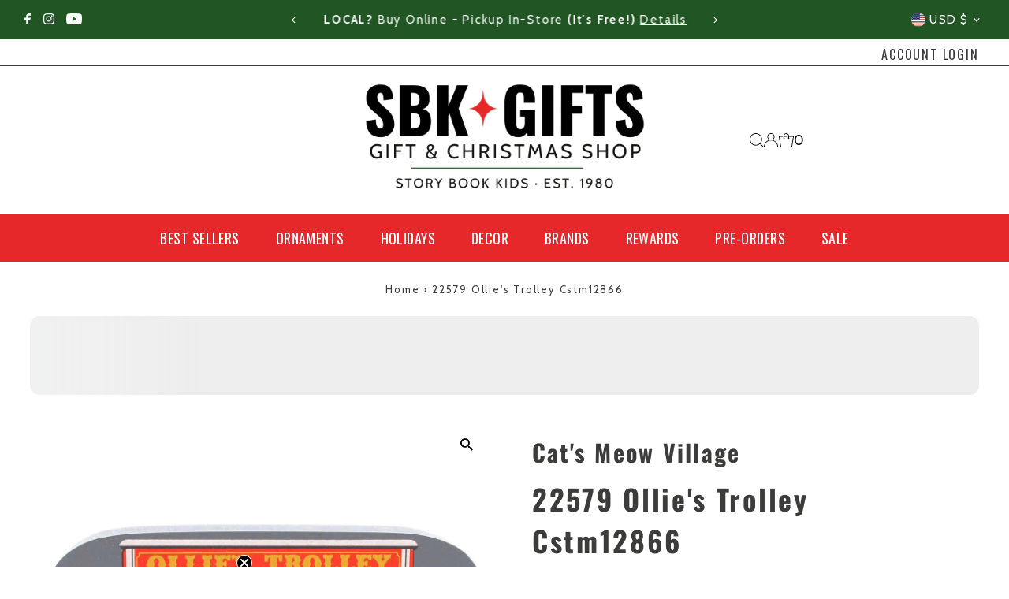

--- FILE ---
content_type: text/html; charset=utf-8
request_url: https://www.sbkgifts.com/products/22579?view=listing
body_size: 183
content:


<template data-html="listing">

  <div class="product-index-inner">
    
      
        
      
        
      
        
      
        
      
        
      
        
      
        
      
        
      
      
      
    
  </div><!-- /.product-index-inner -->

  <div class="js-product-image animated prod-image image_square">
    <a href="/products/22579" title="22579 Ollie&#39;s Trolley Cstm12866">
      <div class="reveal">





<div class="box-ratio " style="padding-bottom: 100.0%;">
  <img src="//www.sbkgifts.com/cdn/shop/files/22579__1.jpg?v=1747604555&amp;width=1200" alt="" srcset="//www.sbkgifts.com/cdn/shop/files/22579__1.jpg?v=1747604555&amp;width=200 200w, //www.sbkgifts.com/cdn/shop/files/22579__1.jpg?v=1747604555&amp;width=300 300w, //www.sbkgifts.com/cdn/shop/files/22579__1.jpg?v=1747604555&amp;width=400 400w, //www.sbkgifts.com/cdn/shop/files/22579__1.jpg?v=1747604555&amp;width=500 500w, //www.sbkgifts.com/cdn/shop/files/22579__1.jpg?v=1747604555&amp;width=600 600w, //www.sbkgifts.com/cdn/shop/files/22579__1.jpg?v=1747604555&amp;width=700 700w, //www.sbkgifts.com/cdn/shop/files/22579__1.jpg?v=1747604555&amp;width=800 800w, //www.sbkgifts.com/cdn/shop/files/22579__1.jpg?v=1747604555&amp;width=1000 1000w, //www.sbkgifts.com/cdn/shop/files/22579__1.jpg?v=1747604555&amp;width=1200 1200w" width="1200" height="1200" loading="eager" fetchpriority="auto" sizes="(min-width: 1601px) 2000px,
  (min-width: 768px) and (max-width: 1600px) 1200px,
  (max-width: 767px) 100vw, 900px" class="first-image">
</div>
<noscript><img src="//www.sbkgifts.com/cdn/shop/files/22579__1.jpg?v=1747604555&amp;width=1200" alt="" srcset="//www.sbkgifts.com/cdn/shop/files/22579__1.jpg?v=1747604555&amp;width=352 352w, //www.sbkgifts.com/cdn/shop/files/22579__1.jpg?v=1747604555&amp;width=832 832w, //www.sbkgifts.com/cdn/shop/files/22579__1.jpg?v=1747604555&amp;width=1200 1200w" width="1200" height="1200"></noscript>


          
            <div class="hidden">
              



<div class="box-ratio " style="padding-bottom: 100.0%;">
  <img src="//www.sbkgifts.com/cdn/shop/files/22579__2.jpg?v=1747604555&amp;width=1200" alt="Cat&#39;s Meow Village Ollie&#39;s Trolley - - SBKGifts.com" srcset="//www.sbkgifts.com/cdn/shop/files/22579__2.jpg?v=1747604555&amp;width=200 200w, //www.sbkgifts.com/cdn/shop/files/22579__2.jpg?v=1747604555&amp;width=300 300w, //www.sbkgifts.com/cdn/shop/files/22579__2.jpg?v=1747604555&amp;width=400 400w, //www.sbkgifts.com/cdn/shop/files/22579__2.jpg?v=1747604555&amp;width=500 500w, //www.sbkgifts.com/cdn/shop/files/22579__2.jpg?v=1747604555&amp;width=600 600w, //www.sbkgifts.com/cdn/shop/files/22579__2.jpg?v=1747604555&amp;width=700 700w, //www.sbkgifts.com/cdn/shop/files/22579__2.jpg?v=1747604555&amp;width=800 800w, //www.sbkgifts.com/cdn/shop/files/22579__2.jpg?v=1747604555&amp;width=1000 1000w, //www.sbkgifts.com/cdn/shop/files/22579__2.jpg?v=1747604555&amp;width=1200 1200w" width="1200" height="1200" loading="lazy" fetchpriority="auto" sizes="(min-width: 1601px) 2000px,
  (min-width: 768px) and (max-width: 1600px) 1200px,
  (max-width: 767px) 100vw, 900px">
</div>
<noscript><img src="//www.sbkgifts.com/cdn/shop/files/22579__2.jpg?v=1747604555&amp;width=1200" alt="Cat&#39;s Meow Village Ollie&#39;s Trolley - - SBKGifts.com" srcset="//www.sbkgifts.com/cdn/shop/files/22579__2.jpg?v=1747604555&amp;width=352 352w, //www.sbkgifts.com/cdn/shop/files/22579__2.jpg?v=1747604555&amp;width=832 832w, //www.sbkgifts.com/cdn/shop/files/22579__2.jpg?v=1747604555&amp;width=1200 1200w" width="1200" height="1200"></noscript>


            </div>
          
</div>
    </a>

    
<button class="quick-view-5921472835 product-listing__quickview-trigger js-modal-open js-quickview-trigger"
      type="button" name="button"
      data-wau-modal-target="quickview"
      data-product-url="/products/22579?view=quick">Quick shop</button>
    

  </div><!-- /.js-product-image -->

  <div class="product-info">
    <div class="product-info-inner">
      <a href="/products/22579">
        <span class="prod-vendor">Cat's Meow Village</span>
        <span class="prod-title">22579 Ollie's Trolley Cstm12866</span>
      </a>

      
<div class="price price--listing"
><dl class="price__regular">
    <dt>
      <span class="visually-hidden visually-hidden--inline">Regular Price</span>
    </dt>
    <dd>
      <span class="price-item price-item--regular">$ 14.98
</span>
    </dd>
  </dl>
  <dl class="price__sale">
    <dt>
      <span class="visually-hidden visually-hidden--inline">Sale Price</span>
    </dt>
    <dd>
      <span class="price-item price-item--sale">$ 14.98
</span>
    </dd>
    <dt>
      <span class="visually-hidden visually-hidden--inline">Regular Price</span>
    </dt>
    <dd>
      <s class="price-item price-item--regular">
        
      </s>
    </dd>
  </dl>
  <dl class="price__unit">
    <dt>
      <span class="visually-hidden visually-hidden--inline">Unit Price</span>
    </dt>
    <dd class="price-unit-price"><span></span><span aria-hidden="true">/</span><span class="visually-hidden">per&nbsp;</span><span></span></dd>
  </dl>
</div>


      
    </div><!-- /.product-info-inner -->
  </div><!-- /.product-info -->

</template>


--- FILE ---
content_type: application/javascript; charset=utf-8
request_url: https://cdn-widgetsrepository.yotpo.com/v1/loader/-0OL6fRwdBPutI1OGtvGYQ
body_size: 26755
content:

if (typeof (window) !== 'undefined' && window.performance && window.performance.mark) {
  window.performance.mark('yotpo:loader:loaded');
}
var yotpoWidgetsContainer = yotpoWidgetsContainer || { guids: {} };
(function(){
    var guid = "-0OL6fRwdBPutI1OGtvGYQ";
    var loader = {
        loadDep: function (link, onLoad, strategy) {
            var script = document.createElement('script');
            script.onload = onLoad || function(){};
            script.src = link;
            if (strategy === 'defer') {
                script.defer = true;
            } else if (strategy === 'async') {
                script.async = true;
            }
            script.setAttribute("type", "text/javascript");
            script.setAttribute("charset", "utf-8");
            document.head.appendChild(script);
        },
        config: {
            data: {
                guid: guid
            },
            widgets: {
            
                "1092566": {
                    instanceId: "1092566",
                    instanceVersionId: "433387563",
                    templateAssetUrl: "https://cdn-widgetsrepository.yotpo.com/widget-assets/widget-my-rewards/app.v1.4.17-7427.js",
                    cssOverrideAssetUrl: "",
                    customizationCssUrl: "",
                    customizations: {
                      "layout-add-background": "true",
                      "layout-background-color": "#CCCCCCFF",
                      "logged-in-description-color": "#444444FF",
                      "logged-in-description-font-size": "22",
                      "logged-in-description-text": "{{current_point_balance}} points",
                      "logged-in-description-tier-status-text": "{{current_vip_tier_name}} tier",
                      "logged-in-headline-color": "#4D4D4DFF",
                      "logged-in-headline-font-size": "40",
                      "logged-in-headline-text": "Hi {{first_name}}!",
                      "logged-in-primary-button-cta-type": "redemptionWidget",
                      "logged-in-primary-button-text": "Redeem points",
                      "logged-in-secondary-button-text": "Rewards history",
                      "logged-out-headline-color": "#4D4D4DFF",
                      "logged-out-headline-font-size": "26",
                      "logged-out-headline-text": "How it Works",
                      "primary-button-background-color": "#444444FF",
                      "primary-button-text-color": "#FFFFFFFF",
                      "primary-button-type": "rounded_filled_rectangle",
                      "primary-font-name-and-url": "Oswald@500|https://cdn-widgetsrepository.yotpo.com/web-fonts/css/oswald/v1/oswald_500.css",
                      "reward-step-1-displayname": "Step 1",
                      "reward-step-1-settings-description": "Create an account and\nearn 100 points.",
                      "reward-step-1-settings-description-color": "#6C6C6C",
                      "reward-step-1-settings-description-font-size": "16",
                      "reward-step-1-settings-icon": "default",
                      "reward-step-1-settings-icon-color": "#4D4D4DFF",
                      "reward-step-1-settings-title": "Sign up",
                      "reward-step-1-settings-title-color": "#4D4D4DFF",
                      "reward-step-1-settings-title-font-size": "20",
                      "reward-step-2-displayname": "Step 2",
                      "reward-step-2-settings-description": "Earn points every time\nyou shop.",
                      "reward-step-2-settings-description-color": "#6C6C6C",
                      "reward-step-2-settings-description-font-size": "16",
                      "reward-step-2-settings-icon": "default",
                      "reward-step-2-settings-icon-color": "#4D4D4DFF",
                      "reward-step-2-settings-title": "Earn points",
                      "reward-step-2-settings-title-color": "#4D4D4DFF",
                      "reward-step-2-settings-title-font-size": "20",
                      "reward-step-3-displayname": "Step 3",
                      "reward-step-3-settings-description": "Redeem points for\nexclusive rewards.",
                      "reward-step-3-settings-description-color": "#6C6C6C",
                      "reward-step-3-settings-description-font-size": "16",
                      "reward-step-3-settings-icon": "default",
                      "reward-step-3-settings-icon-color": "#4D4D4DFF",
                      "reward-step-3-settings-title": "Redeem points",
                      "reward-step-3-settings-title-color": "#4D4D4DFF",
                      "reward-step-3-settings-title-font-size": "20",
                      "rewards-history-approved-text": "Approved",
                      "rewards-history-background-color": "rgba(0,0,0,0.79)",
                      "rewards-history-headline-color": "#4D4D4DFF",
                      "rewards-history-headline-font-size": "26",
                      "rewards-history-headline-text": "Rewards History",
                      "rewards-history-pending-text": "Pending",
                      "rewards-history-refunded-text": "Refunded",
                      "rewards-history-reversed-text": "Reversed",
                      "rewards-history-table-action-col-text": "Action",
                      "rewards-history-table-date-col-text": "Date",
                      "rewards-history-table-expiration-col-text": "Points expire on",
                      "rewards-history-table-points-col-text": "Points",
                      "rewards-history-table-status-col-text": "Status",
                      "rewards-history-table-store-col-text": "Store",
                      "secondary-button-background-color": "#44444400",
                      "secondary-button-text-color": "#44444400",
                      "secondary-button-type": "rounded_rectangle",
                      "secondary-font-name-and-url": "Poppins@400|https://cdn-widgetsrepository.yotpo.com/web-fonts/css/poppins/v1/poppins_400.css",
                      "show-logged-in-description-points-balance": true,
                      "show-logged-in-description-tier-status": false,
                      "view-grid-points-column-color": "#444444FF",
                      "view-grid-rectangular-background-color": "#E2E2E2FF",
                      "view-grid-type": "border"
                    },
                    staticContent: {
                      "cssEditorEnabled": false,
                      "currency": "USD",
                      "isHidden": false,
                      "isMultiCurrencyEnabled": false,
                      "isMultiStoreMerchant": false,
                      "isOptInFlowEnabled": true,
                      "isShopifyNewAccountsVersion": false,
                      "isVipTiersEnabled": false,
                      "merchantId": "2440",
                      "platformName": "shopify",
                      "storeId": "NOajMMuPs81c5NhwODS6iQ3b2xDaiB06NgBn0QGK"
                    },
                    className: "MyRewardsWidget",
                    dependencyGroupId: 2
                },
            
                "1092565": {
                    instanceId: "1092565",
                    instanceVersionId: "356731128",
                    templateAssetUrl: "https://cdn-widgetsrepository.yotpo.com/widget-assets/widget-visual-redemption/app.v1.1.5-7351.js",
                    cssOverrideAssetUrl: "",
                    customizationCssUrl: "",
                    customizations: {
                      "description-color": "#6C6C6C",
                      "description-font-size": "16",
                      "headline-color": "#4D4D4DFF",
                      "headline-font-size": "26",
                      "layout-background-color": "#CCCCCCFF",
                      "primary-font-name-and-url": "Oswald@500|https://cdn-widgetsrepository.yotpo.com/web-fonts/css/oswald/v1/oswald_500.css",
                      "redemption-1-displayname": "Tile 1",
                      "redemption-1-settings-cost": "0 points",
                      "redemption-1-settings-cost-color": "#6C6C6C",
                      "redemption-1-settings-cost-font-size": "16",
                      "redemption-1-settings-frame-color": "#BCBCBC",
                      "redemption-1-settings-reward": "$0 off",
                      "redemption-1-settings-reward-color": "#000000",
                      "redemption-1-settings-reward-font-size": "20",
                      "redemption-2-displayname": "Tile 2",
                      "redemption-2-settings-cost": "0 points",
                      "redemption-2-settings-cost-color": "#6C6C6C",
                      "redemption-2-settings-cost-font-size": "16",
                      "redemption-2-settings-frame-color": "#BCBCBC",
                      "redemption-2-settings-reward": "$0 off",
                      "redemption-2-settings-reward-color": "#000000",
                      "redemption-2-settings-reward-font-size": "20",
                      "redemption-3-displayname": "Tile 3",
                      "redemption-3-settings-cost": "0 points",
                      "redemption-3-settings-cost-color": "#6C6C6C",
                      "redemption-3-settings-cost-font-size": "16",
                      "redemption-3-settings-frame-color": "#BCBCBC",
                      "redemption-3-settings-reward": "$0 off",
                      "redemption-3-settings-reward-color": "#000000",
                      "redemption-3-settings-reward-font-size": "20",
                      "rule-color": "#4D4D4DFF",
                      "rule-dots-color": "#444444FF",
                      "rule-font-size": "16",
                      "secondary-font-name-and-url": "Poppins@400|https://cdn-widgetsrepository.yotpo.com/web-fonts/css/poppins/v1/poppins_400.css",
                      "selected-extensions": [
                        "1",
                        "2",
                        "3"
                      ],
                      "view-layout": "full-layout",
                      "visual-redemption-description": "Redeeming your points is easy! Just log in, and choose an eligible reward at checkout.",
                      "visual-redemption-headline": "How to Use Your Points",
                      "visual-redemption-rule": "100 points equals $1"
                    },
                    staticContent: {
                      "cssEditorEnabled": false,
                      "currency": "USD",
                      "isHidden": false,
                      "isMultiCurrencyEnabled": false,
                      "isShopifyNewAccountsVersion": false,
                      "platformName": "shopify",
                      "storeId": "NOajMMuPs81c5NhwODS6iQ3b2xDaiB06NgBn0QGK"
                    },
                    className: "VisualRedemptionWidget",
                    dependencyGroupId: 2
                },
            
                "1092564": {
                    instanceId: "1092564",
                    instanceVersionId: "466660697",
                    templateAssetUrl: "https://cdn-widgetsrepository.yotpo.com/widget-assets/widget-hero-section/app.v1.8.0-7479.js",
                    cssOverrideAssetUrl: "",
                    customizationCssUrl: "",
                    customizations: {
                      "background-image-url": "https://cdn-widget-assets.yotpo.com/widget-hero-section/customizations/defaults/background-image.jpg?v=1",
                      "description-color": "#4D4D4DFF",
                      "description-font-size": "16",
                      "description-text-logged-in": "As a member, you'll earn points and exclusive rewards every time you shop.",
                      "description-text-logged-out": "Become a member and earn points and exclusive rewards every time you shop.",
                      "headline-color": "#4D4D4DFF",
                      "headline-font-size": "26",
                      "headline-text-logged-in": "Welcome to the club",
                      "headline-text-logged-in-non-member": "You’re a step away from rewards!",
                      "headline-text-logged-out": "Join the club",
                      "login-button-color": "#4D4D4DFF",
                      "login-button-text": "Log in",
                      "login-button-text-color": "#4D4D4DFF",
                      "login-button-type": "rounded_rectangle",
                      "member-optin-disclaimer": "To customize the disclaimer and button asking non-members to join your program, go to \u003cb\u003ePage Settings.\u003c/b\u003e",
                      "mobile-background-image-url": "https://cdn-widget-assets.yotpo.com/widget-hero-section/customizations/defaults/background-image-mobile.jpg",
                      "mode-is-page-settings": false,
                      "primary-font-name-and-url": "Oswald@500|https://cdn-widgetsrepository.yotpo.com/web-fonts/css/oswald/v1/oswald_500.css",
                      "register-button-color": "#4D4D4DFF",
                      "register-button-text": "Join now",
                      "register-button-text-color": "#FFFFFFFF",
                      "register-button-type": "rounded_filled_rectangle",
                      "reward-opt-in-join-now-button-label": "Complete program signup",
                      "rewards-disclaimer-text": "I agree to the program’s [terms](http://example.net/terms) and [privacy policy](http://example.net/privacy-policy)",
                      "rewards-disclaimer-text-color": "#00000",
                      "rewards-disclaimer-text-size": "12px",
                      "rewards-disclaimer-type": "no-disclaimer",
                      "secondary-font-name-and-url": "Poppins@400|https://cdn-widgetsrepository.yotpo.com/web-fonts/css/poppins/v1/poppins_400.css",
                      "text-background-color": "#FFFFFFFF",
                      "text-background-show-on-desktop": "true",
                      "text-background-show-on-mobile": "true",
                      "view-layout": "left-layout"
                    },
                    staticContent: {
                      "cssEditorEnabled": false,
                      "isHidden": false,
                      "isOptInFlowEnabled": true,
                      "isShopifyNewAccountsVersion": false,
                      "merchantId": "2440",
                      "platformName": "shopify",
                      "storeId": "NOajMMuPs81c5NhwODS6iQ3b2xDaiB06NgBn0QGK",
                      "storeLoginUrl": "//www.sbkgifts.com/account/login",
                      "storeRegistrationUrl": "//www.sbkgifts.com/account/register"
                    },
                    className: "HeroSectionWidget",
                    dependencyGroupId: 2
                },
            
                "1092563": {
                    instanceId: "1092563",
                    instanceVersionId: "356800814",
                    templateAssetUrl: "https://cdn-widgetsrepository.yotpo.com/widget-assets/widget-referral-widget/app.v2.5.19-7355.js",
                    cssOverrideAssetUrl: "",
                    customizationCssUrl: "",
                    customizations: {
                      "background-color": "#F6F1EE",
                      "background-image-url": "https://cdn-widget-assets.yotpo.com/widget-referral-widget/customizations/defaults/background-image.jpg",
                      "customer-email-view-button-text": "Next",
                      "customer-email-view-description": "Give your friends $10 off their first order of $5, and get 500 points for each successful referral.",
                      "customer-email-view-header": "Refer a Friend",
                      "customer-email-view-input-placeholder": "Your email address",
                      "customer-email-view-title": "GIVE $10, GET 500 POINTS",
                      "customer-name-view-input-placeholder": "Your first name",
                      "default-toggle": true,
                      "description-color": "#6C6C6C",
                      "description-font-size": "16px",
                      "final-view-button-text": "REFER MORE FRIENDS",
                      "final-view-description": "Remind your friends to check their email",
                      "final-view-error-description": "We were unable to share the referral link. Go back to the previous step to try again.",
                      "final-view-error-text": "GO BACK",
                      "final-view-error-title": "Something went wrong",
                      "final-view-title": "THANKS FOR REFERRING",
                      "fonts-primary-font-name-and-url": "Oswald@500|https://cdn-widgetsrepository.yotpo.com/web-fonts/css/oswald/v1/oswald_500.css",
                      "fonts-secondary-font-name-and-url": "Poppins@400|https://cdn-widgetsrepository.yotpo.com/web-fonts/css/poppins/v1/poppins_400.css",
                      "header-color": "#4D4D4DFF",
                      "header-font-size": "16px",
                      "main-share-option-desktop": "main_share_email",
                      "main-share-option-mobile": "main_share_sms",
                      "more-share-ways-text": "MORE WAYS TO SHARE",
                      "next-button-background-color": "#444444FF",
                      "next-button-font-size": "16px",
                      "next-button-size": "standard",
                      "next-button-text-color": "#FFFFFFFF",
                      "next-button-type": "rounded_filled_rectangle",
                      "referral-history-completed-points-text": "{{points}} POINTS",
                      "referral-history-completed-status-type": "text",
                      "referral-history-confirmed-status": "Completed",
                      "referral-history-pending-status": "Pending",
                      "referral-history-redeem-text": "You can redeem your points for a reward, or apply your reward code at checkout.",
                      "referral-history-sumup-line-points-text": "{{points}} POINTS",
                      "referral-history-sumup-line-text": "Your Rewards",
                      "referral-views-button-text": "Next",
                      "referral-views-copy-link-button-text": "Copy link",
                      "referral-views-description": "Give your friends $10 off their first order of $5, and get 500 points for each successful referral.",
                      "referral-views-email-share-body": "How does a discount off your first order at {{company_name}} sound? Use the link below and once you've shopped, I'll get a reward too.\n{{referral_link}}",
                      "referral-views-email-share-subject": "Discount to a Store You'll Love!",
                      "referral-views-email-share-type": "marketing_email",
                      "referral-views-friends-input-placeholder": "Friend’s email address",
                      "referral-views-header": "Refer a Friend",
                      "referral-views-personal-email-button-text": "Share via email",
                      "referral-views-sms-button-text": "Share via SMS",
                      "referral-views-title": "GIVE $10, GET 500 POINTS",
                      "referral-views-whatsapp-button-text": "Share via WhatsApp",
                      "share-allow-copy-link": true,
                      "share-allow-email": true,
                      "share-allow-facebook": true,
                      "share-allow-sms": true,
                      "share-allow-twitter": true,
                      "share-allow-whatsapp": true,
                      "share-facebook-header": "Get a discount and shop today!",
                      "share-facebook-image-url": "",
                      "share-headline-text-color": "#4D4D4DFF",
                      "share-icons-color": "#4D4D4DFF",
                      "share-settings-copyLink": true,
                      "share-settings-default-checkbox": true,
                      "share-settings-default-mobile-checkbox": true,
                      "share-settings-email": true,
                      "share-settings-facebook": true,
                      "share-settings-fbMessenger": true,
                      "share-settings-mobile-copyLink": true,
                      "share-settings-mobile-email": true,
                      "share-settings-mobile-facebook": true,
                      "share-settings-mobile-fbMessenger": true,
                      "share-settings-mobile-sms": true,
                      "share-settings-mobile-twitter": true,
                      "share-settings-mobile-whatsapp": true,
                      "share-settings-twitter": true,
                      "share-settings-whatsapp": true,
                      "share-sms-message": "I love {{company_name}}! Shop using my link to get a discount {{referral_link}}",
                      "share-twitter-message": "These guys are great! Get a discount using my link: ",
                      "share-whatsapp-message": "I love {{company_name}}! Shop using my link to get a discount {{referral_link}}",
                      "tab-size": "small",
                      "tab-type": "lower_line",
                      "tab-view-primary-tab-text": "Refer a Friend",
                      "tab-view-secondary-tab-text": "Your Referrals",
                      "tile-color": "#CCCCCCFF",
                      "title-color": "#4D4D4DFF",
                      "title-font-size": "26px",
                      "view-exit-intent-enabled": false,
                      "view-exit-intent-mobile-timeout-ms": 10000,
                      "view-is-popup": false,
                      "view-layout": "left",
                      "view-popup-delay-ms": 0,
                      "view-show-customer-name": "false",
                      "view-show-popup-on-exit": false,
                      "view-show-referral-history": false,
                      "view-table-rectangular-dark-pending-color": "rgba( 0, 0, 0, 0.6 )",
                      "view-table-rectangular-light-pending-color": "#FFFFFF",
                      "view-table-selected-color": "#0F8383",
                      "view-table-theme": "dark",
                      "view-table-type": "lines"
                    },
                    staticContent: {
                      "companyName": "SBKGifts.com",
                      "cssEditorEnabled": false,
                      "currency": "USD",
                      "hasPrimaryFontsFeature": true,
                      "isHidden": false,
                      "isMultiCurrencyEnabled": false,
                      "merchantId": "2440",
                      "migrateTabColorToBackground": true,
                      "platformName": "shopify",
                      "referralHistoryEnabled": true,
                      "referralHost": "http://rwrd.io"
                    },
                    className: "ReferralWidget",
                    dependencyGroupId: 2
                },
            
                "1092562": {
                    instanceId: "1092562",
                    instanceVersionId: "466706460",
                    templateAssetUrl: "https://cdn-widgetsrepository.yotpo.com/widget-assets/widget-loyalty-campaigns/app.v1.2.14-7481.js",
                    cssOverrideAssetUrl: "",
                    customizationCssUrl: "",
                    customizations: {
                      "campaign-description-font-color": "#6C6C6C",
                      "campaign-description-size": "16px",
                      "campaign-item-1413944-action-tile-ask-year": "true",
                      "campaign-item-1413944-action-tile-birthday-required-field-message": "This field is required",
                      "campaign-item-1413944-action-tile-birthday-thank-you-message": "Thanks! We're looking forward to helping you celebrate :)",
                      "campaign-item-1413944-action-tile-european-date-format": "false",
                      "campaign-item-1413944-action-tile-message-text": "If your birthday is within the next 30 days, your reward will be granted in delay, up to 30 days.",
                      "campaign-item-1413944-action-tile-month-names": "January,February,March,April,May,June,July,August,September,October,November,December",
                      "campaign-item-1413944-action-tile-title": "Earn 100 points on your birthday",
                      "campaign-item-1413944-background-color": "transparent",
                      "campaign-item-1413944-background-image-color-overlay": "rgba(0, 0, 0, .4)",
                      "campaign-item-1413944-background-type": "color",
                      "campaign-item-1413944-border-color": "#BCBCBC",
                      "campaign-item-1413944-description-font-color": "#6c6c6c",
                      "campaign-item-1413944-description-font-size": "16",
                      "campaign-item-1413944-exclude_audience_ids": null,
                      "campaign-item-1413944-exclude_audience_names": [],
                      "campaign-item-1413944-icon-color": "#444444FF",
                      "campaign-item-1413944-icon-type": "defaultIcon",
                      "campaign-item-1413944-include_audience_ids": "1",
                      "campaign-item-1413944-include_audience_names": [
                        "All customers"
                      ],
                      "campaign-item-1413944-special-reward-enabled": "false",
                      "campaign-item-1413944-special-reward-headline-background-color": "#FFFFFFFF",
                      "campaign-item-1413944-special-reward-headline-text": "Just for you!",
                      "campaign-item-1413944-special-reward-headline-title-font-color": "#4D4D4DFF",
                      "campaign-item-1413944-special-reward-headline-title-font-size": "12",
                      "campaign-item-1413944-special-reward-tile-border-color": "#4D4D4DFF",
                      "campaign-item-1413944-tile-description": "Happy Birthday!",
                      "campaign-item-1413944-tile-reward": "100 points",
                      "campaign-item-1413944-title-font-color": "#4D4D4DFF",
                      "campaign-item-1413944-title-font-size": "18",
                      "campaign-item-1413944-type": "BirthdayCampaign",
                      "campaign-item-1413945-background-color": "transparent",
                      "campaign-item-1413945-background-image-color-overlay": "rgba(0, 0, 0, .4)",
                      "campaign-item-1413945-background-type": "color",
                      "campaign-item-1413945-border-color": "#BCBCBC",
                      "campaign-item-1413945-description-font-color": "#6c6c6c",
                      "campaign-item-1413945-description-font-size": "16",
                      "campaign-item-1413945-exclude_audience_ids": null,
                      "campaign-item-1413945-exclude_audience_names": [],
                      "campaign-item-1413945-hover-view-tile-message": "Earn 200 points when you make 4 purchases",
                      "campaign-item-1413945-icon-color": "#444444FF",
                      "campaign-item-1413945-icon-type": "defaultIcon",
                      "campaign-item-1413945-include_audience_ids": "1",
                      "campaign-item-1413945-include_audience_names": [
                        "All customers"
                      ],
                      "campaign-item-1413945-special-reward-enabled": "false",
                      "campaign-item-1413945-special-reward-headline-background-color": "#FFFFFFFF",
                      "campaign-item-1413945-special-reward-headline-text": "Just for you!",
                      "campaign-item-1413945-special-reward-headline-title-font-color": "#4D4D4DFF",
                      "campaign-item-1413945-special-reward-headline-title-font-size": "12",
                      "campaign-item-1413945-special-reward-tile-border-color": "#4D4D4DFF",
                      "campaign-item-1413945-tile-description": "Make 4 $150+ purchases",
                      "campaign-item-1413945-tile-reward": "200 points",
                      "campaign-item-1413945-title-font-color": "#4D4D4DFF",
                      "campaign-item-1413945-title-font-size": "18",
                      "campaign-item-1413945-type": "TransactionBasedCampaign",
                      "campaign-item-1413946-action-tile-action-text": "Sign up for texts",
                      "campaign-item-1413946-action-tile-title": "Earn 25 points when you sign up for text messages!",
                      "campaign-item-1413946-background-color": "transparent",
                      "campaign-item-1413946-background-image-color-overlay": "rgba(0, 0, 0, .4)",
                      "campaign-item-1413946-background-type": "color",
                      "campaign-item-1413946-border-color": "#BCBCBC",
                      "campaign-item-1413946-description-font-color": "#6c6c6c",
                      "campaign-item-1413946-description-font-size": "16",
                      "campaign-item-1413946-exclude_audience_ids": null,
                      "campaign-item-1413946-exclude_audience_names": [],
                      "campaign-item-1413946-icon-color": "#444444FF",
                      "campaign-item-1413946-icon-type": "defaultIcon",
                      "campaign-item-1413946-include_audience_ids": "1",
                      "campaign-item-1413946-include_audience_names": [
                        "All customers"
                      ],
                      "campaign-item-1413946-special-reward-enabled": "false",
                      "campaign-item-1413946-special-reward-headline-background-color": "#FFFFFFFF",
                      "campaign-item-1413946-special-reward-headline-text": "Just for you!",
                      "campaign-item-1413946-special-reward-headline-title-font-color": "#4D4D4DFF",
                      "campaign-item-1413946-special-reward-headline-title-font-size": "12",
                      "campaign-item-1413946-special-reward-tile-border-color": "#4D4D4DFF",
                      "campaign-item-1413946-tile-description": "Signed up for texts",
                      "campaign-item-1413946-tile-reward": "25 points",
                      "campaign-item-1413946-title-font-color": "#4D4D4DFF",
                      "campaign-item-1413946-title-font-size": "18",
                      "campaign-item-1413946-type": "SmsSignUpCampaign",
                      "campaign-item-1416897-action-tile-action-text": "Follow @sbkgifts",
                      "campaign-item-1416897-action-tile-title": "Earn 15 points when you follow us on Instagram",
                      "campaign-item-1416897-background-color": "transparent",
                      "campaign-item-1416897-background-image-color-overlay": "rgba(0, 0, 0, .4)",
                      "campaign-item-1416897-background-type": "color",
                      "campaign-item-1416897-border-color": "#BCBCBC",
                      "campaign-item-1416897-description-font-color": "#6c6c6c",
                      "campaign-item-1416897-description-font-size": "16",
                      "campaign-item-1416897-exclude_audience_ids": null,
                      "campaign-item-1416897-exclude_audience_names": [],
                      "campaign-item-1416897-icon-color": "#444444FF",
                      "campaign-item-1416897-icon-type": "defaultIcon",
                      "campaign-item-1416897-include_audience_ids": "1",
                      "campaign-item-1416897-include_audience_names": [
                        "All customers"
                      ],
                      "campaign-item-1416897-special-reward-enabled": "false",
                      "campaign-item-1416897-special-reward-headline-background-color": "#FFFFFFFF",
                      "campaign-item-1416897-special-reward-headline-text": "Just for you!",
                      "campaign-item-1416897-special-reward-headline-title-font-color": "#4D4D4DFF",
                      "campaign-item-1416897-special-reward-headline-title-font-size": "12",
                      "campaign-item-1416897-special-reward-tile-border-color": "#4D4D4DFF",
                      "campaign-item-1416897-tile-description": "Follow us on Instagram",
                      "campaign-item-1416897-tile-reward": "15 points",
                      "campaign-item-1416897-title-font-color": "#4D4D4DFF",
                      "campaign-item-1416897-title-font-size": "18",
                      "campaign-item-1416897-type": "InstagramFollowCampaign",
                      "campaign-item-1416898-action-tile-action-text": "Share on Facebook",
                      "campaign-item-1416898-action-tile-title": "Earn 15 points when you share us on Facebook",
                      "campaign-item-1416898-background-color": "transparent",
                      "campaign-item-1416898-background-image-color-overlay": "rgba(0, 0, 0, .4)",
                      "campaign-item-1416898-background-type": "color",
                      "campaign-item-1416898-border-color": "#BCBCBC",
                      "campaign-item-1416898-description-font-color": "#6c6c6c",
                      "campaign-item-1416898-description-font-size": "16",
                      "campaign-item-1416898-exclude_audience_ids": null,
                      "campaign-item-1416898-exclude_audience_names": [],
                      "campaign-item-1416898-icon-color": "#444444FF",
                      "campaign-item-1416898-icon-type": "defaultIcon",
                      "campaign-item-1416898-include_audience_ids": "1",
                      "campaign-item-1416898-include_audience_names": [
                        "All customers"
                      ],
                      "campaign-item-1416898-special-reward-enabled": "false",
                      "campaign-item-1416898-special-reward-headline-background-color": "#FFFFFFFF",
                      "campaign-item-1416898-special-reward-headline-text": "Just for you!",
                      "campaign-item-1416898-special-reward-headline-title-font-color": "#4D4D4DFF",
                      "campaign-item-1416898-special-reward-headline-title-font-size": "12",
                      "campaign-item-1416898-special-reward-tile-border-color": "#4D4D4DFF",
                      "campaign-item-1416898-tile-description": "Facebook Share",
                      "campaign-item-1416898-tile-reward": "15 points",
                      "campaign-item-1416898-title-font-color": "#4D4D4DFF",
                      "campaign-item-1416898-title-font-size": "18",
                      "campaign-item-1416898-type": "FacebookShareCampaign",
                      "campaign-item-1511256-background-color": "transparent",
                      "campaign-item-1511256-background-image-color-overlay": "rgba(0, 0, 0, .4)",
                      "campaign-item-1511256-background-type": "color",
                      "campaign-item-1511256-border-color": "#BCBCBC",
                      "campaign-item-1511256-description-font-color": "#6c6c6c",
                      "campaign-item-1511256-description-font-size": "16",
                      "campaign-item-1511256-exclude_audience_ids": null,
                      "campaign-item-1511256-exclude_audience_names": [],
                      "campaign-item-1511256-hover-view-tile-message": "Earn 25 points when you join our rewards program",
                      "campaign-item-1511256-icon-color": "#444444FF",
                      "campaign-item-1511256-icon-type": "defaultIcon",
                      "campaign-item-1511256-include_audience_ids": "1",
                      "campaign-item-1511256-include_audience_names": [
                        "All customers"
                      ],
                      "campaign-item-1511256-special-reward-enabled": "false",
                      "campaign-item-1511256-special-reward-headline-background-color": "#FFFFFFFF",
                      "campaign-item-1511256-special-reward-headline-text": "Just for you!",
                      "campaign-item-1511256-special-reward-headline-title-font-color": "#4D4D4DFF",
                      "campaign-item-1511256-special-reward-headline-title-font-size": "12",
                      "campaign-item-1511256-special-reward-tile-border-color": "#4D4D4DFF",
                      "campaign-item-1511256-tile-description": "Join our program",
                      "campaign-item-1511256-tile-reward": "25 points",
                      "campaign-item-1511256-title-font-color": "#4D4D4DFF",
                      "campaign-item-1511256-title-font-size": "18",
                      "campaign-item-1511256-type": "CreateAccountCampaign",
                      "campaign-item-6727-background-color": "transparent",
                      "campaign-item-6727-background-image-color-overlay": "rgba(0, 0, 0, .4)",
                      "campaign-item-6727-background-type": "color",
                      "campaign-item-6727-border-color": "#BCBCBC",
                      "campaign-item-6727-description-font-color": "#6c6c6c",
                      "campaign-item-6727-description-font-size": "16",
                      "campaign-item-6727-exclude_audience_ids": null,
                      "campaign-item-6727-exclude_audience_names": [],
                      "campaign-item-6727-hover-view-tile-message": "Earn 1 point for every $1 spent",
                      "campaign-item-6727-icon-color": "#444444FF",
                      "campaign-item-6727-icon-type": "defaultIcon",
                      "campaign-item-6727-include_audience_ids": "1",
                      "campaign-item-6727-include_audience_names": [
                        "All customers"
                      ],
                      "campaign-item-6727-special-reward-enabled": "false",
                      "campaign-item-6727-special-reward-headline-background-color": "#FFFFFFFF",
                      "campaign-item-6727-special-reward-headline-text": "Just for you!",
                      "campaign-item-6727-special-reward-headline-title-font-color": "#4D4D4DFF",
                      "campaign-item-6727-special-reward-headline-title-font-size": "12",
                      "campaign-item-6727-special-reward-tile-border-color": "#4D4D4DFF",
                      "campaign-item-6727-tile-description": "Purchase",
                      "campaign-item-6727-tile-reward": "1 point for every $1 spent",
                      "campaign-item-6727-title-font-color": "#4D4D4DFF",
                      "campaign-item-6727-title-font-size": "18",
                      "campaign-item-6727-type": "PointsForPurchasesCampaign",
                      "campaign-title-font-color": "#000000",
                      "campaign-title-size": "20px",
                      "completed-tile-headline": "Completed",
                      "completed-tile-message": "You've already used this option",
                      "container-headline": "Ways to Earn",
                      "general-hover-tile-button-color": "#4D4D4DFF",
                      "general-hover-tile-button-text-color": "#FFFFFFFF",
                      "general-hover-tile-button-type": "rounded_filled_rectangle",
                      "general-hover-tile-color-overlay": "#FFFFFFFF",
                      "general-hover-tile-text-color": "#4D4D4DFF",
                      "headline-font-color": "#4D4D4DFF",
                      "headline-font-size": "26px",
                      "layout-background-color": "#FFFFFFFF",
                      "layout-background-enabled": "true",
                      "logged-in-non-member-button-text": "Join now",
                      "logged-in-non-member-link-destination": "banner_section",
                      "logged-out-is-redirect-after-login-to-current-page": "true",
                      "logged-out-message": "Already a member?",
                      "logged-out-sign-in-text": "Log in",
                      "logged-out-sign-up-text": "Sign up",
                      "main-text-font-name-and-url": "Oswald@500|https://cdn-widgetsrepository.yotpo.com/web-fonts/css/oswald/v1/oswald_500.css",
                      "secondary-text-font-name-and-url": "Poppins@400|https://cdn-widgetsrepository.yotpo.com/web-fonts/css/poppins/v1/poppins_400.css",
                      "selected-audiences": "1",
                      "selected-extensions": [
                        "6727",
                        "1413944",
                        "1413945",
                        "1413946",
                        "1416897",
                        "1416898",
                        "1511256"
                      ],
                      "special-reward-enabled": "false",
                      "special-reward-headline-background-color": "#FFFFFFFF",
                      "special-reward-headline-text": "Special for you",
                      "special-reward-headline-title-font-color": "#4D4D4DFF",
                      "special-reward-headline-title-font-size": "12",
                      "special-reward-tile-border-color": "#4D4D4DFF",
                      "tile-border-color": "#BCBCBC",
                      "tile-spacing-type": "small",
                      "tiles-background-color": "#FFFFFF",
                      "time-between-rewards-days": "You'll be eligible again in *|days|* days",
                      "time-between-rewards-hours": "You'll be eligible again in *|hours|* hours"
                    },
                    staticContent: {
                      "companyName": "SBKGifts.com",
                      "cssEditorEnabled": false,
                      "currency": "USD",
                      "facebookAppId": "1647129615540489",
                      "isHidden": false,
                      "isMultiCurrencyEnabled": false,
                      "isOptInFlowEnabled": true,
                      "isSegmentationsPickerEnabled": false,
                      "isShopifyNewAccountsVersion": false,
                      "merchantId": "2440",
                      "platformName": "shopify",
                      "storeAccountLoginUrl": "//www.sbkgifts.com/account/login",
                      "storeAccountRegistrationUrl": "//www.sbkgifts.com/account/register",
                      "storeId": "NOajMMuPs81c5NhwODS6iQ3b2xDaiB06NgBn0QGK"
                    },
                    className: "CampaignWidget",
                    dependencyGroupId: 2
                },
            
                "1092561": {
                    instanceId: "1092561",
                    instanceVersionId: "466684161",
                    templateAssetUrl: "https://cdn-widgetsrepository.yotpo.com/widget-assets/widget-coupons-redemption/app.v1.1.27-7480.js",
                    cssOverrideAssetUrl: "",
                    customizationCssUrl: "",
                    customizations: {
                      "confirmation-step-cancel-option": "No",
                      "confirmation-step-confirm-option": "Yes",
                      "confirmation-step-title": "Are you sure?",
                      "coupon-background-type": "no-background",
                      "coupon-code-copied-message-body": "Thank you for redeeming your points. Please paste the code at checkout",
                      "coupon-code-copied-message-color": "#707997",
                      "coupon-code-copied-message-title": "",
                      "coupons-redemption-description": "Redeeming your points is easy! Just click Redeem my points, and select an eligible reward.",
                      "coupons-redemption-headline": "How to Use Your Points",
                      "coupons-redemption-rule": "100 points equals $1",
                      "description-color": "#6C6C6C",
                      "description-font-size": "16",
                      "discount-bigger-than-subscription-cost-text": "Your next subscription is lower than the redemption amount",
                      "donate-button-text": "Donate",
                      "donation-success-message-body": "Thank you for donating ${{donation_amount}} to {{company_name}}",
                      "donation-success-message-color": "#707997",
                      "donation-success-message-title": "Success",
                      "error-message-color": "#f04860",
                      "error-message-title": "",
                      "headline-color": "#4D4D4DFF",
                      "headline-font-size": "26",
                      "layout-background-color": "#F6F1EE",
                      "local-enable-opt-in-flow": false,
                      "local-member-optin-disclaimer": "Add a disclaimer and button asking non-members to join your program.",
                      "local-member-optin-disclaimer-part2": "To customize them, go to \u003cb\u003ePage Settings.\u003c/b\u003e",
                      "login-button-color": "#444444FF",
                      "login-button-text": "Redeem my points",
                      "login-button-text-color": "#FFFFFFFF",
                      "login-button-type": "rounded_filled_rectangle",
                      "message-font-size": "14",
                      "missing-points-amount-text": "You don't have enough points to redeem",
                      "next-subscription-headline-text": "NEXT ORDER",
                      "next-subscription-subtitle-text": "{{product_name}} {{next_order_amount}}",
                      "no-subscription-subtitle-text": "No ongoing subscriptions",
                      "point-balance-text": "You have {{current_point_balance}} points",
                      "points-balance-color": "#4D4D4DFF",
                      "points-balance-font-size": "16",
                      "points-balance-number-color": "#444444FF",
                      "primary-font-name-and-url": "Oswald@500|https://cdn-widgetsrepository.yotpo.com/web-fonts/css/oswald/v1/oswald_500.css",
                      "redeem-button-color": "#0F8383",
                      "redeem-button-text": "Redeem",
                      "redeem-button-text-color": "#FFFFFF",
                      "redeem-button-type": "rounded_filled_rectangle",
                      "redeem-frame-color": "#BCBCBC",
                      "redemption-841148-displayname": "$5 Kringle Cash",
                      "redemption-841148-settings-button-color": "#444444FF",
                      "redemption-841148-settings-button-text": "Redeem",
                      "redemption-841148-settings-button-text-color": "#FFFFFFFF",
                      "redemption-841148-settings-button-type": "rounded_filled_rectangle",
                      "redemption-841148-settings-call-to-action-button-text": "Redeem",
                      "redemption-841148-settings-cost": 100,
                      "redemption-841148-settings-cost-color": "#6C6C6C",
                      "redemption-841148-settings-cost-font-size": "16",
                      "redemption-841148-settings-cost-text": "{{points}} points",
                      "redemption-841148-settings-coupon-cost-font-size": "15",
                      "redemption-841148-settings-coupon-reward-font-size": "20",
                      "redemption-841148-settings-discount-amount-cents": 500,
                      "redemption-841148-settings-discount-type": "fixed_amount",
                      "redemption-841148-settings-frame-color": "#4D4D4DFF",
                      "redemption-841148-settings-reward": "$5 Kringle Cash",
                      "redemption-841148-settings-reward-color": "#4D4D4DFF",
                      "redemption-841148-settings-reward-font-size": "20",
                      "redemption-841148-settings-success-message-text": "Reward Applied",
                      "redemption-842091-displayname": "$10 Kringle Cash",
                      "redemption-842091-settings-button-color": "#444444FF",
                      "redemption-842091-settings-button-text": "Redeem",
                      "redemption-842091-settings-button-text-color": "#FFFFFFFF",
                      "redemption-842091-settings-button-type": "rounded_filled_rectangle",
                      "redemption-842091-settings-call-to-action-button-text": "Redeem",
                      "redemption-842091-settings-cost": 200,
                      "redemption-842091-settings-cost-color": "#6C6C6C",
                      "redemption-842091-settings-cost-font-size": "16",
                      "redemption-842091-settings-cost-text": "{{points}} points",
                      "redemption-842091-settings-coupon-cost-font-size": "15",
                      "redemption-842091-settings-coupon-reward-font-size": "20",
                      "redemption-842091-settings-discount-amount-cents": 1000,
                      "redemption-842091-settings-discount-type": "fixed_amount",
                      "redemption-842091-settings-frame-color": "#4D4D4DFF",
                      "redemption-842091-settings-reward": "$10 Kringle Cash",
                      "redemption-842091-settings-reward-color": "#4D4D4DFF",
                      "redemption-842091-settings-reward-font-size": "20",
                      "redemption-842091-settings-success-message-text": "Reward Applied",
                      "redemption-842098-displayname": "$20 Kringle Cash",
                      "redemption-842098-settings-button-color": "#444444FF",
                      "redemption-842098-settings-button-text": "Redeem",
                      "redemption-842098-settings-button-text-color": "#FFFFFFFF",
                      "redemption-842098-settings-button-type": "rounded_filled_rectangle",
                      "redemption-842098-settings-call-to-action-button-text": "Redeem",
                      "redemption-842098-settings-cost": 400,
                      "redemption-842098-settings-cost-color": "#6C6C6C",
                      "redemption-842098-settings-cost-font-size": "16",
                      "redemption-842098-settings-cost-text": "{{points}} points",
                      "redemption-842098-settings-coupon-cost-font-size": "15",
                      "redemption-842098-settings-coupon-reward-font-size": "20",
                      "redemption-842098-settings-discount-amount-cents": 2000,
                      "redemption-842098-settings-discount-type": "fixed_amount",
                      "redemption-842098-settings-frame-color": "#4D4D4DFF",
                      "redemption-842098-settings-reward": "$20 Kringle Cash",
                      "redemption-842098-settings-reward-color": "#4D4D4DFF",
                      "redemption-842098-settings-reward-font-size": "20",
                      "redemption-842098-settings-success-message-text": "Reward Applied",
                      "redemption-925704-displayname": "$50 Kringle Cash",
                      "redemption-925704-settings-button-color": "#444444FF",
                      "redemption-925704-settings-button-text": "Redeem",
                      "redemption-925704-settings-button-text-color": "#FFFFFFFF",
                      "redemption-925704-settings-button-type": "rounded_filled_rectangle",
                      "redemption-925704-settings-call-to-action-button-text": "Redeem",
                      "redemption-925704-settings-cost": 1000,
                      "redemption-925704-settings-cost-color": "#6C6C6C",
                      "redemption-925704-settings-cost-font-size": "16",
                      "redemption-925704-settings-cost-text": "{{points}} points",
                      "redemption-925704-settings-coupon-cost-font-size": "15",
                      "redemption-925704-settings-coupon-reward-font-size": "20",
                      "redemption-925704-settings-discount-amount-cents": 5000,
                      "redemption-925704-settings-discount-type": "fixed_amount",
                      "redemption-925704-settings-frame-color": "#4D4D4DFF",
                      "redemption-925704-settings-reward": "$50 Kringle Cash",
                      "redemption-925704-settings-reward-color": "#4D4D4DFF",
                      "redemption-925704-settings-reward-font-size": "20",
                      "redemption-925704-settings-success-message-text": "Reward Applied",
                      "reward-opt-in-join-now-button-label": "Complete program signup",
                      "rewards-disclaimer-text": "I agree to the program’s [terms](http://example.net/terms) and [privacy policy](http://example.net/privacy-policy)",
                      "rewards-disclaimer-text-color": "#00000",
                      "rewards-disclaimer-text-size": "12px",
                      "rewards-disclaimer-type": "no-disclaimer",
                      "rule-color": "#4D4D4DFF",
                      "rule-dots-color": "#444444FF",
                      "rule-font-size": "16",
                      "secondary-font-name-and-url": "Poppins@400|https://fonts.googleapis.com/css?family=Poppins:400\u0026display=swap",
                      "selected-extensions": [
                        "841148",
                        "842091",
                        "842098",
                        "925704"
                      ],
                      "selected-redemptions-modes": "regular",
                      "subscription-coupon-applied-message-body": "The discount was applied to your upcoming subscription order. You’ll be able to get another discount once the next order is processed.",
                      "subscription-coupon-applied-message-color": "#707997",
                      "subscription-coupon-applied-message-title": "",
                      "subscription-divider-color": "#c2cdf4",
                      "subscription-headline-color": "#666d8b",
                      "subscription-headline-font-size": "14",
                      "subscription-points-headline-text": "YOUR POINT BALANCE",
                      "subscription-points-subtitle-text": "{{current_point_balance}} Points",
                      "subscription-redemptions-description": "Choose a discount option that will automatically apply to your next subscription order.",
                      "subscription-redemptions-headline": "Redeem for Subscription Discount",
                      "subscription-subtitle-color": "#768cdc",
                      "subscription-subtitle-font-size": "20",
                      "view-layout": "full-layout"
                    },
                    staticContent: {
                      "cssEditorEnabled": false,
                      "currency": "USD",
                      "isHidden": false,
                      "isMultiCurrencyEnabled": false,
                      "isOptInFlowEnabled": true,
                      "isShopifyNewAccountsVersion": false,
                      "merchantId": "2440",
                      "platformName": "shopify",
                      "storeId": "NOajMMuPs81c5NhwODS6iQ3b2xDaiB06NgBn0QGK",
                      "storeLoginUrl": "/account/login",
                      "subunitsPerUnit": 100
                    },
                    className: "CouponsRedemptionWidget",
                    dependencyGroupId: 2
                },
            
                "1013933": {
                    instanceId: "1013933",
                    instanceVersionId: "466709094",
                    templateAssetUrl: "https://cdn-widgetsrepository.yotpo.com/widget-assets/widget-loyalty-campaigns/app.v1.2.14-7481.js",
                    cssOverrideAssetUrl: "",
                    customizationCssUrl: "",
                    customizations: {
                      "campaign-description-font-color": "#6C6C6C",
                      "campaign-description-size": "16px",
                      "campaign-item-1413944-action-tile-ask-year": "true",
                      "campaign-item-1413944-action-tile-birthday-required-field-message": "This field is required",
                      "campaign-item-1413944-action-tile-birthday-thank-you-message": "Thanks! We're looking forward to helping you celebrate :)",
                      "campaign-item-1413944-action-tile-european-date-format": "false",
                      "campaign-item-1413944-action-tile-message-text": "If your birthday is within the next 30 days, your reward will be granted in delay, up to 30 days.",
                      "campaign-item-1413944-action-tile-month-names": "January,February,March,April,May,June,July,August,September,October,November,December",
                      "campaign-item-1413944-action-tile-title": "Earn 100 points on your birthday",
                      "campaign-item-1413944-background-color": "transparent",
                      "campaign-item-1413944-background-image-color-overlay": "rgba(0, 0, 0, .4)",
                      "campaign-item-1413944-background-type": "color",
                      "campaign-item-1413944-border-color": "#BCBCBC",
                      "campaign-item-1413944-description-font-color": "#6c6c6c",
                      "campaign-item-1413944-description-font-size": "16",
                      "campaign-item-1413944-exclude_audience_ids": null,
                      "campaign-item-1413944-exclude_audience_names": [],
                      "campaign-item-1413944-icon-color": "#444444FF",
                      "campaign-item-1413944-icon-type": "defaultIcon",
                      "campaign-item-1413944-include_audience_ids": "1",
                      "campaign-item-1413944-include_audience_names": [
                        "All customers"
                      ],
                      "campaign-item-1413944-special-reward-enabled": "false",
                      "campaign-item-1413944-special-reward-headline-background-color": "#FFFFFFFF",
                      "campaign-item-1413944-special-reward-headline-text": "Just for you!",
                      "campaign-item-1413944-special-reward-headline-title-font-color": "#4D4D4DFF",
                      "campaign-item-1413944-special-reward-headline-title-font-size": "12",
                      "campaign-item-1413944-special-reward-tile-border-color": "#4D4D4DFF",
                      "campaign-item-1413944-tile-description": "Happy Birthday!",
                      "campaign-item-1413944-tile-reward": "100 points",
                      "campaign-item-1413944-title-font-color": "#4D4D4DFF",
                      "campaign-item-1413944-title-font-size": "18",
                      "campaign-item-1413944-type": "BirthdayCampaign",
                      "campaign-item-1413945-background-color": "transparent",
                      "campaign-item-1413945-background-image-color-overlay": "rgba(0, 0, 0, .4)",
                      "campaign-item-1413945-background-type": "color",
                      "campaign-item-1413945-border-color": "#BCBCBC",
                      "campaign-item-1413945-description-font-color": "#6c6c6c",
                      "campaign-item-1413945-description-font-size": "16",
                      "campaign-item-1413945-exclude_audience_ids": null,
                      "campaign-item-1413945-exclude_audience_names": [],
                      "campaign-item-1413945-hover-view-tile-message": "Earn 200 points when you make 4 purchases",
                      "campaign-item-1413945-icon-color": "#444444FF",
                      "campaign-item-1413945-icon-type": "defaultIcon",
                      "campaign-item-1413945-include_audience_ids": "1",
                      "campaign-item-1413945-include_audience_names": [
                        "All customers"
                      ],
                      "campaign-item-1413945-special-reward-enabled": "false",
                      "campaign-item-1413945-special-reward-headline-background-color": "#FFFFFFFF",
                      "campaign-item-1413945-special-reward-headline-text": "Just for you!",
                      "campaign-item-1413945-special-reward-headline-title-font-color": "#4D4D4DFF",
                      "campaign-item-1413945-special-reward-headline-title-font-size": "12",
                      "campaign-item-1413945-special-reward-tile-border-color": "#4D4D4DFF",
                      "campaign-item-1413945-tile-description": "Make 4 $150+ purchases",
                      "campaign-item-1413945-tile-reward": "200 points",
                      "campaign-item-1413945-title-font-color": "#4D4D4DFF",
                      "campaign-item-1413945-title-font-size": "18",
                      "campaign-item-1413945-type": "TransactionBasedCampaign",
                      "campaign-item-1413946-action-tile-action-text": "Sign up for texts",
                      "campaign-item-1413946-action-tile-title": "Earn 25 points when you sign up for text messages!",
                      "campaign-item-1413946-background-color": "transparent",
                      "campaign-item-1413946-background-image-color-overlay": "rgba(0, 0, 0, .4)",
                      "campaign-item-1413946-background-type": "color",
                      "campaign-item-1413946-border-color": "#BCBCBC",
                      "campaign-item-1413946-description-font-color": "#6c6c6c",
                      "campaign-item-1413946-description-font-size": "16",
                      "campaign-item-1413946-exclude_audience_ids": null,
                      "campaign-item-1413946-exclude_audience_names": [],
                      "campaign-item-1413946-icon-color": "#444444FF",
                      "campaign-item-1413946-icon-type": "defaultIcon",
                      "campaign-item-1413946-include_audience_ids": "1",
                      "campaign-item-1413946-include_audience_names": [
                        "All customers"
                      ],
                      "campaign-item-1413946-special-reward-enabled": "false",
                      "campaign-item-1413946-special-reward-headline-background-color": "#FFFFFFFF",
                      "campaign-item-1413946-special-reward-headline-text": "Just for you!",
                      "campaign-item-1413946-special-reward-headline-title-font-color": "#4D4D4DFF",
                      "campaign-item-1413946-special-reward-headline-title-font-size": "12",
                      "campaign-item-1413946-special-reward-tile-border-color": "#4D4D4DFF",
                      "campaign-item-1413946-tile-description": "Signed up for texts",
                      "campaign-item-1413946-tile-reward": "25 points",
                      "campaign-item-1413946-title-font-color": "#4D4D4DFF",
                      "campaign-item-1413946-title-font-size": "18",
                      "campaign-item-1413946-type": "SmsSignUpCampaign",
                      "campaign-item-1416897-action-tile-action-text": "Follow @sbkgifts",
                      "campaign-item-1416897-action-tile-title": "Earn 15 points when you follow us on Instagram",
                      "campaign-item-1416897-background-color": "transparent",
                      "campaign-item-1416897-background-image-color-overlay": "rgba(0, 0, 0, .4)",
                      "campaign-item-1416897-background-type": "color",
                      "campaign-item-1416897-border-color": "#BCBCBC",
                      "campaign-item-1416897-description-font-color": "#6c6c6c",
                      "campaign-item-1416897-description-font-size": "16",
                      "campaign-item-1416897-exclude_audience_ids": null,
                      "campaign-item-1416897-exclude_audience_names": [],
                      "campaign-item-1416897-icon-color": "#444444FF",
                      "campaign-item-1416897-icon-type": "defaultIcon",
                      "campaign-item-1416897-include_audience_ids": "1",
                      "campaign-item-1416897-include_audience_names": [
                        "All customers"
                      ],
                      "campaign-item-1416897-special-reward-enabled": "false",
                      "campaign-item-1416897-special-reward-headline-background-color": "#FFFFFFFF",
                      "campaign-item-1416897-special-reward-headline-text": "Just for you!",
                      "campaign-item-1416897-special-reward-headline-title-font-color": "#4D4D4DFF",
                      "campaign-item-1416897-special-reward-headline-title-font-size": "12",
                      "campaign-item-1416897-special-reward-tile-border-color": "#4D4D4DFF",
                      "campaign-item-1416897-tile-description": "Follow us on Instagram",
                      "campaign-item-1416897-tile-reward": "15 points",
                      "campaign-item-1416897-title-font-color": "#4D4D4DFF",
                      "campaign-item-1416897-title-font-size": "18",
                      "campaign-item-1416897-type": "InstagramFollowCampaign",
                      "campaign-item-1416898-action-tile-action-text": "Share on Facebook",
                      "campaign-item-1416898-action-tile-title": "Earn 15 points when you share us on Facebook",
                      "campaign-item-1416898-background-color": "transparent",
                      "campaign-item-1416898-background-image-color-overlay": "rgba(0, 0, 0, .4)",
                      "campaign-item-1416898-background-type": "color",
                      "campaign-item-1416898-border-color": "#BCBCBC",
                      "campaign-item-1416898-description-font-color": "#6c6c6c",
                      "campaign-item-1416898-description-font-size": "16",
                      "campaign-item-1416898-exclude_audience_ids": null,
                      "campaign-item-1416898-exclude_audience_names": [],
                      "campaign-item-1416898-icon-color": "#444444FF",
                      "campaign-item-1416898-icon-type": "defaultIcon",
                      "campaign-item-1416898-include_audience_ids": "1",
                      "campaign-item-1416898-include_audience_names": [
                        "All customers"
                      ],
                      "campaign-item-1416898-special-reward-enabled": "false",
                      "campaign-item-1416898-special-reward-headline-background-color": "#FFFFFFFF",
                      "campaign-item-1416898-special-reward-headline-text": "Just for you!",
                      "campaign-item-1416898-special-reward-headline-title-font-color": "#4D4D4DFF",
                      "campaign-item-1416898-special-reward-headline-title-font-size": "12",
                      "campaign-item-1416898-special-reward-tile-border-color": "#4D4D4DFF",
                      "campaign-item-1416898-tile-description": "Facebook Share",
                      "campaign-item-1416898-tile-reward": "15 points",
                      "campaign-item-1416898-title-font-color": "#4D4D4DFF",
                      "campaign-item-1416898-title-font-size": "18",
                      "campaign-item-1416898-type": "FacebookShareCampaign",
                      "campaign-item-1511256-background-color": "transparent",
                      "campaign-item-1511256-background-image-color-overlay": "rgba(0, 0, 0, .4)",
                      "campaign-item-1511256-background-type": "color",
                      "campaign-item-1511256-border-color": "#BCBCBC",
                      "campaign-item-1511256-description-font-color": "#6c6c6c",
                      "campaign-item-1511256-description-font-size": "16",
                      "campaign-item-1511256-exclude_audience_ids": null,
                      "campaign-item-1511256-exclude_audience_names": [],
                      "campaign-item-1511256-hover-view-tile-message": "Earn 25 points when you join our rewards program",
                      "campaign-item-1511256-icon-color": "#444444FF",
                      "campaign-item-1511256-icon-type": "defaultIcon",
                      "campaign-item-1511256-include_audience_ids": "1",
                      "campaign-item-1511256-include_audience_names": [
                        "All customers"
                      ],
                      "campaign-item-1511256-special-reward-enabled": "false",
                      "campaign-item-1511256-special-reward-headline-background-color": "#FFFFFFFF",
                      "campaign-item-1511256-special-reward-headline-text": "Just for you!",
                      "campaign-item-1511256-special-reward-headline-title-font-color": "#4D4D4DFF",
                      "campaign-item-1511256-special-reward-headline-title-font-size": "12",
                      "campaign-item-1511256-special-reward-tile-border-color": "#4D4D4DFF",
                      "campaign-item-1511256-tile-description": "Join our program",
                      "campaign-item-1511256-tile-reward": "25 points",
                      "campaign-item-1511256-title-font-color": "#4D4D4DFF",
                      "campaign-item-1511256-title-font-size": "18",
                      "campaign-item-1511256-type": "CreateAccountCampaign",
                      "campaign-item-6727-background-color": "transparent",
                      "campaign-item-6727-background-image-color-overlay": "rgba(0, 0, 0, .4)",
                      "campaign-item-6727-background-type": "color",
                      "campaign-item-6727-border-color": "#BCBCBC",
                      "campaign-item-6727-description-font-color": "#6c6c6c",
                      "campaign-item-6727-description-font-size": "16",
                      "campaign-item-6727-exclude_audience_ids": null,
                      "campaign-item-6727-exclude_audience_names": [],
                      "campaign-item-6727-hover-view-tile-message": "Earn 1 point for every $1 spent",
                      "campaign-item-6727-icon-color": "#444444FF",
                      "campaign-item-6727-icon-type": "defaultIcon",
                      "campaign-item-6727-include_audience_ids": "1",
                      "campaign-item-6727-include_audience_names": [
                        "All customers"
                      ],
                      "campaign-item-6727-special-reward-enabled": "false",
                      "campaign-item-6727-special-reward-headline-background-color": "#FFFFFFFF",
                      "campaign-item-6727-special-reward-headline-text": "Just for you!",
                      "campaign-item-6727-special-reward-headline-title-font-color": "#4D4D4DFF",
                      "campaign-item-6727-special-reward-headline-title-font-size": "12",
                      "campaign-item-6727-special-reward-tile-border-color": "#4D4D4DFF",
                      "campaign-item-6727-tile-description": "Purchase",
                      "campaign-item-6727-tile-reward": "1 point for every $1 spent",
                      "campaign-item-6727-title-font-color": "#4D4D4DFF",
                      "campaign-item-6727-title-font-size": "18",
                      "campaign-item-6727-type": "PointsForPurchasesCampaign",
                      "campaign-title-font-color": "#000000",
                      "campaign-title-size": "20px",
                      "completed-tile-headline": "Completed",
                      "completed-tile-message": "You've already used this option",
                      "container-headline": "Ways to Earn",
                      "general-hover-tile-button-color": "#4D4D4DFF",
                      "general-hover-tile-button-text-color": "#FFFFFFFF",
                      "general-hover-tile-button-type": "rounded_filled_rectangle",
                      "general-hover-tile-color-overlay": "#FFFFFFFF",
                      "general-hover-tile-text-color": "#4D4D4DFF",
                      "headline-font-color": "#4D4D4DFF",
                      "headline-font-size": "26px",
                      "layout-background-color": "#FFFFFFFF",
                      "layout-background-enabled": "true",
                      "logged-in-non-member-button-text": "Join now",
                      "logged-in-non-member-link-destination": "banner_section",
                      "logged-out-is-redirect-after-login-to-current-page": "true",
                      "logged-out-message": "Already a member?",
                      "logged-out-sign-in-text": "Log in",
                      "logged-out-sign-up-text": "Sign up",
                      "main-text-font-name-and-url": "Mulish@400|https://cdn-widgetsrepository.yotpo.com/web-fonts/css/mulish/v1/mulish_400.css",
                      "secondary-text-font-name-and-url": "Poppins@400|https://cdn-widgetsrepository.yotpo.com/web-fonts/css/poppins/v1/poppins_400.css",
                      "selected-audiences": "1",
                      "selected-extensions": [
                        "6727",
                        "1413944",
                        "1413945",
                        "1413946",
                        "1416897",
                        "1416898",
                        "1511256"
                      ],
                      "special-reward-enabled": "false",
                      "special-reward-headline-background-color": "#FFFFFFFF",
                      "special-reward-headline-text": "Special for you",
                      "special-reward-headline-title-font-color": "#4D4D4DFF",
                      "special-reward-headline-title-font-size": "12",
                      "special-reward-tile-border-color": "#4D4D4DFF",
                      "tile-border-color": "#BCBCBC",
                      "tile-spacing-type": "small",
                      "tiles-background-color": "#FFFFFF",
                      "time-between-rewards-days": "You'll be eligible again in *|days|* days",
                      "time-between-rewards-hours": "You'll be eligible again in *|hours|* hours"
                    },
                    staticContent: {
                      "companyName": "SBKGifts.com",
                      "cssEditorEnabled": false,
                      "currency": "USD",
                      "facebookAppId": "1647129615540489",
                      "isHidden": false,
                      "isMultiCurrencyEnabled": false,
                      "isOptInFlowEnabled": false,
                      "isSegmentationsPickerEnabled": false,
                      "isShopifyNewAccountsVersion": false,
                      "merchantId": "2440",
                      "platformName": "shopify",
                      "storeAccountLoginUrl": "//www.sbkgifts.com/account/login",
                      "storeAccountRegistrationUrl": "//www.sbkgifts.com/account/register",
                      "storeId": "NOajMMuPs81c5NhwODS6iQ3b2xDaiB06NgBn0QGK"
                    },
                    className: "CampaignWidget",
                    dependencyGroupId: 2
                },
            
                "1013932": {
                    instanceId: "1013932",
                    instanceVersionId: "433389461",
                    templateAssetUrl: "https://cdn-widgetsrepository.yotpo.com/widget-assets/widget-my-rewards/app.v1.4.17-7427.js",
                    cssOverrideAssetUrl: "",
                    customizationCssUrl: "",
                    customizations: {
                      "layout-add-background": "true",
                      "layout-background-color": "#0042E400",
                      "logged-in-description-color": "#444444FF",
                      "logged-in-description-font-size": "22",
                      "logged-in-description-text": "{{current_point_balance}} points",
                      "logged-in-description-tier-status-text": "{{current_vip_tier_name}} tier",
                      "logged-in-headline-color": "#4D4D4DFF",
                      "logged-in-headline-font-size": "40",
                      "logged-in-headline-text": "Hi {{first_name}}!",
                      "logged-in-primary-button-cta-type": "redemptionWidget",
                      "logged-in-primary-button-text": "Redeem points",
                      "logged-in-secondary-button-text": "Rewards history",
                      "logged-out-headline-color": "#4D4D4DFF",
                      "logged-out-headline-font-size": "26",
                      "logged-out-headline-text": "How it Works",
                      "primary-button-background-color": "#444444FF",
                      "primary-button-text-color": "#FFFFFFFF",
                      "primary-button-type": "rounded_filled_rectangle",
                      "primary-font-name-and-url": "Mulish@400|https://cdn-widgetsrepository.yotpo.com/web-fonts/css/mulish/v1/mulish_400.css",
                      "reward-step-1-displayname": "Step 1",
                      "reward-step-1-settings-description": "Create an account and\nearn 100 points.",
                      "reward-step-1-settings-description-color": "#6C6C6C",
                      "reward-step-1-settings-description-font-size": "16",
                      "reward-step-1-settings-icon": "default",
                      "reward-step-1-settings-icon-color": "#4D4D4DFF",
                      "reward-step-1-settings-title": "Sign up",
                      "reward-step-1-settings-title-color": "#4D4D4DFF",
                      "reward-step-1-settings-title-font-size": "20",
                      "reward-step-2-displayname": "Step 2",
                      "reward-step-2-settings-description": "Earn points every time\nyou shop.",
                      "reward-step-2-settings-description-color": "#6C6C6C",
                      "reward-step-2-settings-description-font-size": "16",
                      "reward-step-2-settings-icon": "default",
                      "reward-step-2-settings-icon-color": "#4D4D4DFF",
                      "reward-step-2-settings-title": "Earn points",
                      "reward-step-2-settings-title-color": "#4D4D4DFF",
                      "reward-step-2-settings-title-font-size": "20",
                      "reward-step-3-displayname": "Step 3",
                      "reward-step-3-settings-description": "Redeem points for\nexclusive rewards.",
                      "reward-step-3-settings-description-color": "#6C6C6C",
                      "reward-step-3-settings-description-font-size": "16",
                      "reward-step-3-settings-icon": "default",
                      "reward-step-3-settings-icon-color": "#4D4D4DFF",
                      "reward-step-3-settings-title": "Redeem points",
                      "reward-step-3-settings-title-color": "#4D4D4DFF",
                      "reward-step-3-settings-title-font-size": "20",
                      "rewards-history-approved-text": "Approved",
                      "rewards-history-background-color": "rgba(0,0,0,0.79)",
                      "rewards-history-headline-color": "#4D4D4DFF",
                      "rewards-history-headline-font-size": "26",
                      "rewards-history-headline-text": "Rewards History",
                      "rewards-history-pending-text": "Pending",
                      "rewards-history-refunded-text": "Refunded",
                      "rewards-history-reversed-text": "Reversed",
                      "rewards-history-table-action-col-text": "Action",
                      "rewards-history-table-date-col-text": "Date",
                      "rewards-history-table-expiration-col-text": "Points expire on",
                      "rewards-history-table-points-col-text": "Points",
                      "rewards-history-table-status-col-text": "Status",
                      "rewards-history-table-store-col-text": "Store",
                      "secondary-button-background-color": "#44444400",
                      "secondary-button-text-color": "#44444400",
                      "secondary-button-type": "rounded_rectangle",
                      "secondary-font-name-and-url": "Poppins@400|https://cdn-widgetsrepository.yotpo.com/web-fonts/css/poppins/v1/poppins_400.css",
                      "show-logged-in-description-points-balance": true,
                      "show-logged-in-description-tier-status": false,
                      "view-grid-points-column-color": "#444444FF",
                      "view-grid-rectangular-background-color": "#E2E2E2FF",
                      "view-grid-type": "border"
                    },
                    staticContent: {
                      "cssEditorEnabled": false,
                      "currency": "USD",
                      "isHidden": false,
                      "isMultiCurrencyEnabled": false,
                      "isMultiStoreMerchant": false,
                      "isOptInFlowEnabled": false,
                      "isShopifyNewAccountsVersion": false,
                      "isVipTiersEnabled": false,
                      "merchantId": "2440",
                      "platformName": "shopify",
                      "storeId": "NOajMMuPs81c5NhwODS6iQ3b2xDaiB06NgBn0QGK"
                    },
                    className: "MyRewardsWidget",
                    dependencyGroupId: 2
                },
            
                "1013931": {
                    instanceId: "1013931",
                    instanceVersionId: "356733308",
                    templateAssetUrl: "https://cdn-widgetsrepository.yotpo.com/widget-assets/widget-visual-redemption/app.v1.1.5-7351.js",
                    cssOverrideAssetUrl: "",
                    customizationCssUrl: "",
                    customizations: {
                      "description-color": "#6C6C6C",
                      "description-font-size": "16",
                      "headline-color": "#4D4D4DFF",
                      "headline-font-size": "26",
                      "layout-background-color": "#0042E400",
                      "primary-font-name-and-url": "Mulish@400|https://cdn-widgetsrepository.yotpo.com/web-fonts/css/mulish/v1/mulish_400.css",
                      "redemption-1-displayname": "Tile 1",
                      "redemption-1-settings-cost": "0 points",
                      "redemption-1-settings-cost-color": "#6C6C6C",
                      "redemption-1-settings-cost-font-size": "16",
                      "redemption-1-settings-frame-color": "#BCBCBC",
                      "redemption-1-settings-reward": "$0 off",
                      "redemption-1-settings-reward-color": "#000000",
                      "redemption-1-settings-reward-font-size": "20",
                      "redemption-2-displayname": "Tile 2",
                      "redemption-2-settings-cost": "0 points",
                      "redemption-2-settings-cost-color": "#6C6C6C",
                      "redemption-2-settings-cost-font-size": "16",
                      "redemption-2-settings-frame-color": "#BCBCBC",
                      "redemption-2-settings-reward": "$0 off",
                      "redemption-2-settings-reward-color": "#000000",
                      "redemption-2-settings-reward-font-size": "20",
                      "redemption-3-displayname": "Tile 3",
                      "redemption-3-settings-cost": "0 points",
                      "redemption-3-settings-cost-color": "#6C6C6C",
                      "redemption-3-settings-cost-font-size": "16",
                      "redemption-3-settings-frame-color": "#BCBCBC",
                      "redemption-3-settings-reward": "$0 off",
                      "redemption-3-settings-reward-color": "#000000",
                      "redemption-3-settings-reward-font-size": "20",
                      "rule-color": "#4D4D4DFF",
                      "rule-dots-color": "#444444FF",
                      "rule-font-size": "16",
                      "secondary-font-name-and-url": "Poppins@400|https://cdn-widgetsrepository.yotpo.com/web-fonts/css/poppins/v1/poppins_400.css",
                      "selected-extensions": [
                        "1",
                        "2",
                        "3"
                      ],
                      "view-layout": "full-layout",
                      "visual-redemption-description": "Redeeming your points is easy! Just log in, and choose an eligible reward at checkout.",
                      "visual-redemption-headline": "How to Use Your Points",
                      "visual-redemption-rule": "100 points equals $1"
                    },
                    staticContent: {
                      "cssEditorEnabled": false,
                      "currency": "USD",
                      "isHidden": false,
                      "isMultiCurrencyEnabled": false,
                      "isShopifyNewAccountsVersion": false,
                      "platformName": "shopify",
                      "storeId": "NOajMMuPs81c5NhwODS6iQ3b2xDaiB06NgBn0QGK"
                    },
                    className: "VisualRedemptionWidget",
                    dependencyGroupId: 2
                },
            
                "1013930": {
                    instanceId: "1013930",
                    instanceVersionId: "466686727",
                    templateAssetUrl: "https://cdn-widgetsrepository.yotpo.com/widget-assets/widget-coupons-redemption/app.v1.1.27-7480.js",
                    cssOverrideAssetUrl: "",
                    customizationCssUrl: "",
                    customizations: {
                      "confirmation-step-cancel-option": "No",
                      "confirmation-step-confirm-option": "Yes",
                      "confirmation-step-title": "Are you sure?",
                      "coupon-background-type": "no-background",
                      "coupon-code-copied-message-body": "Thank you for redeeming your points. Please paste the code at checkout",
                      "coupon-code-copied-message-color": "#707997",
                      "coupon-code-copied-message-title": "",
                      "coupons-redemption-description": "Redeeming your points is easy! Just click Redeem my points, and select an eligible reward.",
                      "coupons-redemption-headline": "How to Use Your Points",
                      "coupons-redemption-rule": "100 points equals $1",
                      "description-color": "#6C6C6C",
                      "description-font-size": "16",
                      "discount-bigger-than-subscription-cost-text": "Your next subscription is lower than the redemption amount",
                      "donate-button-text": "Donate",
                      "donation-success-message-body": "Thank you for donating ${{donation_amount}} to {{company_name}}",
                      "donation-success-message-color": "#707997",
                      "donation-success-message-title": "Success",
                      "error-message-color": "#f04860",
                      "error-message-title": "",
                      "headline-color": "#4D4D4DFF",
                      "headline-font-size": "26",
                      "layout-background-color": "#F6F1EE",
                      "local-enable-opt-in-flow": false,
                      "local-member-optin-disclaimer": "Add a disclaimer and button asking non-members to join your program.",
                      "local-member-optin-disclaimer-part2": "To customize them, go to \u003cb\u003ePage Settings.\u003c/b\u003e",
                      "login-button-color": "#444444FF",
                      "login-button-text": "Redeem my points",
                      "login-button-text-color": "#FFFFFFFF",
                      "login-button-type": "rounded_filled_rectangle",
                      "message-font-size": "14",
                      "missing-points-amount-text": "You don't have enough points to redeem",
                      "next-subscription-headline-text": "NEXT ORDER",
                      "next-subscription-subtitle-text": "{{product_name}} {{next_order_amount}}",
                      "no-subscription-subtitle-text": "No ongoing subscriptions",
                      "point-balance-text": "You have {{current_point_balance}} points",
                      "points-balance-color": "#4D4D4DFF",
                      "points-balance-font-size": "16",
                      "points-balance-number-color": "#444444FF",
                      "primary-font-name-and-url": "Mulish@400|https://cdn-widgetsrepository.yotpo.com/web-fonts/css/mulish/v1/mulish_400.css",
                      "redeem-button-color": "#0F8383",
                      "redeem-button-text": "Redeem",
                      "redeem-button-text-color": "#FFFFFF",
                      "redeem-button-type": "rounded_filled_rectangle",
                      "redeem-frame-color": "#BCBCBC",
                      "redemption-841148-displayname": "$5 Kringle Cash",
                      "redemption-841148-settings-button-color": "#444444FF",
                      "redemption-841148-settings-button-text": "Redeem",
                      "redemption-841148-settings-button-text-color": "#FFFFFFFF",
                      "redemption-841148-settings-button-type": "rounded_filled_rectangle",
                      "redemption-841148-settings-call-to-action-button-text": "Redeem",
                      "redemption-841148-settings-cost": 100,
                      "redemption-841148-settings-cost-color": "#6C6C6C",
                      "redemption-841148-settings-cost-font-size": "16",
                      "redemption-841148-settings-cost-text": "{{points}} points",
                      "redemption-841148-settings-coupon-cost-font-size": "15",
                      "redemption-841148-settings-coupon-reward-font-size": "20",
                      "redemption-841148-settings-discount-amount-cents": 500,
                      "redemption-841148-settings-discount-type": "fixed_amount",
                      "redemption-841148-settings-frame-color": "#4D4D4DFF",
                      "redemption-841148-settings-reward": "$5 Kringle Cash",
                      "redemption-841148-settings-reward-color": "#4D4D4DFF",
                      "redemption-841148-settings-reward-font-size": "20",
                      "redemption-841148-settings-success-message-text": "Reward Applied",
                      "redemption-842091-displayname": "$10 Kringle Cash",
                      "redemption-842091-settings-button-color": "#444444FF",
                      "redemption-842091-settings-button-text": "Redeem",
                      "redemption-842091-settings-button-text-color": "#FFFFFFFF",
                      "redemption-842091-settings-button-type": "rounded_filled_rectangle",
                      "redemption-842091-settings-call-to-action-button-text": "Redeem",
                      "redemption-842091-settings-cost": 200,
                      "redemption-842091-settings-cost-color": "#6C6C6C",
                      "redemption-842091-settings-cost-font-size": "16",
                      "redemption-842091-settings-cost-text": "{{points}} points",
                      "redemption-842091-settings-coupon-cost-font-size": "15",
                      "redemption-842091-settings-coupon-reward-font-size": "20",
                      "redemption-842091-settings-discount-amount-cents": 1000,
                      "redemption-842091-settings-discount-type": "fixed_amount",
                      "redemption-842091-settings-frame-color": "#4D4D4DFF",
                      "redemption-842091-settings-reward": "$10 Kringle Cash",
                      "redemption-842091-settings-reward-color": "#4D4D4DFF",
                      "redemption-842091-settings-reward-font-size": "20",
                      "redemption-842091-settings-success-message-text": "Reward Applied",
                      "redemption-842098-displayname": "$20 Kringle Cash",
                      "redemption-842098-settings-button-color": "#444444FF",
                      "redemption-842098-settings-button-text": "Redeem",
                      "redemption-842098-settings-button-text-color": "#FFFFFFFF",
                      "redemption-842098-settings-button-type": "rounded_filled_rectangle",
                      "redemption-842098-settings-call-to-action-button-text": "Redeem",
                      "redemption-842098-settings-cost": 400,
                      "redemption-842098-settings-cost-color": "#6C6C6C",
                      "redemption-842098-settings-cost-font-size": "16",
                      "redemption-842098-settings-cost-text": "{{points}} points",
                      "redemption-842098-settings-coupon-cost-font-size": "15",
                      "redemption-842098-settings-coupon-reward-font-size": "20",
                      "redemption-842098-settings-discount-amount-cents": 2000,
                      "redemption-842098-settings-discount-type": "fixed_amount",
                      "redemption-842098-settings-frame-color": "#4D4D4DFF",
                      "redemption-842098-settings-reward": "$20 Kringle Cash",
                      "redemption-842098-settings-reward-color": "#4D4D4DFF",
                      "redemption-842098-settings-reward-font-size": "20",
                      "redemption-842098-settings-success-message-text": "Reward Applied",
                      "redemption-925704-displayname": "$50 Kringle Cash",
                      "redemption-925704-settings-button-color": "#444444FF",
                      "redemption-925704-settings-button-text": "Redeem",
                      "redemption-925704-settings-button-text-color": "#FFFFFFFF",
                      "redemption-925704-settings-button-type": "rounded_filled_rectangle",
                      "redemption-925704-settings-call-to-action-button-text": "Redeem",
                      "redemption-925704-settings-cost": 1000,
                      "redemption-925704-settings-cost-color": "#6C6C6C",
                      "redemption-925704-settings-cost-font-size": "16",
                      "redemption-925704-settings-cost-text": "{{points}} points",
                      "redemption-925704-settings-coupon-cost-font-size": "15",
                      "redemption-925704-settings-coupon-reward-font-size": "20",
                      "redemption-925704-settings-discount-amount-cents": 5000,
                      "redemption-925704-settings-discount-type": "fixed_amount",
                      "redemption-925704-settings-frame-color": "#4D4D4DFF",
                      "redemption-925704-settings-reward": "$50 Kringle Cash",
                      "redemption-925704-settings-reward-color": "#4D4D4DFF",
                      "redemption-925704-settings-reward-font-size": "20",
                      "redemption-925704-settings-success-message-text": "Reward Applied",
                      "reward-opt-in-join-now-button-label": "Complete program signup",
                      "rewards-disclaimer-text": "I agree to the program’s [terms](http://example.net/terms) and [privacy policy](http://example.net/privacy-policy)",
                      "rewards-disclaimer-text-color": "#00000",
                      "rewards-disclaimer-text-size": "12px",
                      "rewards-disclaimer-type": "no-disclaimer",
                      "rule-color": "#4D4D4DFF",
                      "rule-dots-color": "#444444FF",
                      "rule-font-size": "16",
                      "secondary-font-name-and-url": "Poppins@400|https://fonts.googleapis.com/css?family=Poppins:400\u0026display=swap",
                      "selected-extensions": [
                        "841148",
                        "842091",
                        "842098",
                        "925704"
                      ],
                      "selected-redemptions-modes": "regular",
                      "subscription-coupon-applied-message-body": "The discount was applied to your upcoming subscription order. You’ll be able to get another discount once the next order is processed.",
                      "subscription-coupon-applied-message-color": "#707997",
                      "subscription-coupon-applied-message-title": "",
                      "subscription-divider-color": "#c2cdf4",
                      "subscription-headline-color": "#666d8b",
                      "subscription-headline-font-size": "14",
                      "subscription-points-headline-text": "YOUR POINT BALANCE",
                      "subscription-points-subtitle-text": "{{current_point_balance}} Points",
                      "subscription-redemptions-description": "Choose a discount option that will automatically apply to your next subscription order.",
                      "subscription-redemptions-headline": "Redeem for Subscription Discount",
                      "subscription-subtitle-color": "#768cdc",
                      "subscription-subtitle-font-size": "20",
                      "view-layout": "full-layout"
                    },
                    staticContent: {
                      "cssEditorEnabled": false,
                      "currency": "USD",
                      "isHidden": false,
                      "isMultiCurrencyEnabled": false,
                      "isOptInFlowEnabled": false,
                      "isShopifyNewAccountsVersion": false,
                      "merchantId": "2440",
                      "platformName": "shopify",
                      "storeId": "NOajMMuPs81c5NhwODS6iQ3b2xDaiB06NgBn0QGK",
                      "storeLoginUrl": "/account/login",
                      "subunitsPerUnit": 100
                    },
                    className: "CouponsRedemptionWidget",
                    dependencyGroupId: 2
                },
            
                "1013929": {
                    instanceId: "1013929",
                    instanceVersionId: "356801359",
                    templateAssetUrl: "https://cdn-widgetsrepository.yotpo.com/widget-assets/widget-referral-widget/app.v2.5.19-7355.js",
                    cssOverrideAssetUrl: "",
                    customizationCssUrl: "",
                    customizations: {
                      "background-color": "#F6F1EE",
                      "background-image-url": "https://cdn-widget-assets.yotpo.com/widget-referral-widget/customizations/defaults/background-image.jpg",
                      "customer-email-view-button-text": "Next",
                      "customer-email-view-description": "Give your friends $10 off their first order of $5, and get 500 points for each successful referral.",
                      "customer-email-view-header": "Refer a Friend",
                      "customer-email-view-input-placeholder": "Your email address",
                      "customer-email-view-title": "GIVE $10, GET 500 POINTS",
                      "customer-name-view-input-placeholder": "Your first name",
                      "default-toggle": true,
                      "description-color": "#6C6C6C",
                      "description-font-size": "16px",
                      "final-view-button-text": "REFER MORE FRIENDS",
                      "final-view-description": "Remind your friends to check their email",
                      "final-view-error-description": "We were unable to share the referral link. Go back to the previous step to try again.",
                      "final-view-error-text": "GO BACK",
                      "final-view-error-title": "Something went wrong",
                      "final-view-title": "THANKS FOR REFERRING",
                      "fonts-primary-font-name-and-url": "Mulish@400|https://cdn-widgetsrepository.yotpo.com/web-fonts/css/mulish/v1/mulish_400.css",
                      "fonts-secondary-font-name-and-url": "Poppins@400|https://cdn-widgetsrepository.yotpo.com/web-fonts/css/poppins/v1/poppins_400.css",
                      "header-color": "#4D4D4DFF",
                      "header-font-size": "16px",
                      "main-share-option-desktop": "main_share_email",
                      "main-share-option-mobile": "main_share_sms",
                      "more-share-ways-text": "MORE WAYS TO SHARE",
                      "next-button-background-color": "#444444FF",
                      "next-button-font-size": "16px",
                      "next-button-size": "standard",
                      "next-button-text-color": "#FFFFFFFF",
                      "next-button-type": "rounded_filled_rectangle",
                      "referral-history-completed-points-text": "{{points}} POINTS",
                      "referral-history-completed-status-type": "text",
                      "referral-history-confirmed-status": "Completed",
                      "referral-history-pending-status": "Pending",
                      "referral-history-redeem-text": "You can redeem your points for a reward, or apply your reward code at checkout.",
                      "referral-history-sumup-line-points-text": "{{points}} POINTS",
                      "referral-history-sumup-line-text": "Your Rewards",
                      "referral-views-button-text": "Next",
                      "referral-views-copy-link-button-text": "Copy link",
                      "referral-views-description": "Give your friends $10 off their first order of $5, and get 500 points for each successful referral.",
                      "referral-views-email-share-body": "How does a discount off your first order at {{company_name}} sound? Use the link below and once you've shopped, I'll get a reward too.\n{{referral_link}}",
                      "referral-views-email-share-subject": "Discount to a Store You'll Love!",
                      "referral-views-email-share-type": "marketing_email",
                      "referral-views-friends-input-placeholder": "Friend’s email address",
                      "referral-views-header": "Refer a Friend",
                      "referral-views-personal-email-button-text": "Share via email",
                      "referral-views-sms-button-text": "Share via SMS",
                      "referral-views-title": "GIVE $10, GET 500 POINTS",
                      "referral-views-whatsapp-button-text": "Share via WhatsApp",
                      "share-allow-copy-link": true,
                      "share-allow-email": true,
                      "share-allow-facebook": true,
                      "share-allow-sms": true,
                      "share-allow-twitter": true,
                      "share-allow-whatsapp": true,
                      "share-facebook-header": "Get a discount and shop today!",
                      "share-facebook-image-url": "",
                      "share-headline-text-color": "#4D4D4DFF",
                      "share-icons-color": "#4D4D4DFF",
                      "share-settings-copyLink": true,
                      "share-settings-default-checkbox": true,
                      "share-settings-default-mobile-checkbox": true,
                      "share-settings-email": true,
                      "share-settings-facebook": true,
                      "share-settings-fbMessenger": true,
                      "share-settings-mobile-copyLink": true,
                      "share-settings-mobile-email": true,
                      "share-settings-mobile-facebook": true,
                      "share-settings-mobile-fbMessenger": true,
                      "share-settings-mobile-sms": true,
                      "share-settings-mobile-twitter": true,
                      "share-settings-mobile-whatsapp": true,
                      "share-settings-twitter": true,
                      "share-settings-whatsapp": true,
                      "share-sms-message": "I love {{company_name}}! Shop using my link to get a discount {{referral_link}}",
                      "share-twitter-message": "These guys are great! Get a discount using my link: ",
                      "share-whatsapp-message": "I love {{company_name}}! Shop using my link to get a discount {{referral_link}}",
                      "tab-size": "small",
                      "tab-type": "lower_line",
                      "tab-view-primary-tab-text": "Refer a Friend",
                      "tab-view-secondary-tab-text": "Your Referrals",
                      "tile-color": "#0042E400",
                      "title-color": "#4D4D4DFF",
                      "title-font-size": "26px",
                      "view-exit-intent-enabled": false,
                      "view-exit-intent-mobile-timeout-ms": 10000,
                      "view-is-popup": false,
                      "view-layout": "left",
                      "view-popup-delay-ms": 0,
                      "view-show-customer-name": "false",
                      "view-show-popup-on-exit": false,
                      "view-show-referral-history": false,
                      "view-table-rectangular-dark-pending-color": "rgba( 0, 0, 0, 0.6 )",
                      "view-table-rectangular-light-pending-color": "#FFFFFF",
                      "view-table-selected-color": "#0F8383",
                      "view-table-theme": "dark",
                      "view-table-type": "lines"
                    },
                    staticContent: {
                      "companyName": "SBKGifts.com",
                      "cssEditorEnabled": false,
                      "currency": "USD",
                      "hasPrimaryFontsFeature": true,
                      "isHidden": false,
                      "isMultiCurrencyEnabled": false,
                      "merchantId": "2440",
                      "migrateTabColorToBackground": true,
                      "platformName": "shopify",
                      "referralHistoryEnabled": true,
                      "referralHost": "http://rwrd.io"
                    },
                    className: "ReferralWidget",
                    dependencyGroupId: 2
                },
            
                "1013928": {
                    instanceId: "1013928",
                    instanceVersionId: "466663034",
                    templateAssetUrl: "https://cdn-widgetsrepository.yotpo.com/widget-assets/widget-hero-section/app.v1.8.0-7479.js",
                    cssOverrideAssetUrl: "",
                    customizationCssUrl: "",
                    customizations: {
                      "background-image-url": "https://cdn-widget-assets.yotpo.com/widget-hero-section/customizations/defaults/background-image.jpg",
                      "description-color": "#4D4D4DFF",
                      "description-font-size": "16",
                      "description-text-logged-in": "As a member, you'll earn points and exclusive rewards every time you shop.",
                      "description-text-logged-out": "Become a member and earn points and exclusive rewards every time you shop.",
                      "headline-color": "#4D4D4DFF",
                      "headline-font-size": "26",
                      "headline-text-logged-in": "Welcome to the club",
                      "headline-text-logged-in-non-member": "You’re a step away from rewards!",
                      "headline-text-logged-out": "Join the club",
                      "login-button-color": "#4D4D4DFF",
                      "login-button-text": "Log in",
                      "login-button-text-color": "#4D4D4DFF",
                      "login-button-type": "rounded_rectangle",
                      "member-optin-disclaimer": "To customize the disclaimer and button asking non-members to join your program, go to \u003cb\u003ePage Settings.\u003c/b\u003e",
                      "mobile-background-image-url": "https://cdn-widget-assets.yotpo.com/widget-hero-section/customizations/defaults/background-image-mobile.png",
                      "mode-is-page-settings": false,
                      "primary-font-name-and-url": "Mulish@400|https://cdn-widgetsrepository.yotpo.com/web-fonts/css/mulish/v1/mulish_400.css",
                      "register-button-color": "#4D4D4DFF",
                      "register-button-text": "Join now",
                      "register-button-text-color": "#FFFFFFFF",
                      "register-button-type": "rounded_filled_rectangle",
                      "reward-opt-in-join-now-button-label": "Complete program signup",
                      "rewards-disclaimer-text": "I agree to the program’s [terms](http://example.net/terms) and [privacy policy](http://example.net/privacy-policy)",
                      "rewards-disclaimer-text-color": "#00000",
                      "rewards-disclaimer-text-size": "12px",
                      "rewards-disclaimer-type": "no-disclaimer",
                      "secondary-font-name-and-url": "Poppins@400|https://cdn-widgetsrepository.yotpo.com/web-fonts/css/poppins/v1/poppins_400.css",
                      "text-background-color": "#FFFFFFFF",
                      "text-background-show-on-desktop": "true",
                      "text-background-show-on-mobile": "true",
                      "view-layout": "left-layout"
                    },
                    staticContent: {
                      "cssEditorEnabled": false,
                      "isHidden": false,
                      "isOptInFlowEnabled": false,
                      "isShopifyNewAccountsVersion": false,
                      "merchantId": "2440",
                      "platformName": "shopify",
                      "storeId": "NOajMMuPs81c5NhwODS6iQ3b2xDaiB06NgBn0QGK",
                      "storeLoginUrl": "//www.sbkgifts.com/account/login",
                      "storeRegistrationUrl": "//www.sbkgifts.com/account/register"
                    },
                    className: "HeroSectionWidget",
                    dependencyGroupId: 2
                },
            
                "589530": {
                    instanceId: "589530",
                    instanceVersionId: "433402098",
                    templateAssetUrl: "https://cdn-widgetsrepository.yotpo.com/widget-assets/widget-my-rewards/app.v1.4.17-7427.js",
                    cssOverrideAssetUrl: "",
                    customizationCssUrl: "",
                    customizations: {
                      "headline-font-size": 40,
                      "layout-add-background": "true",
                      "layout-background-color": "rgba(122,165,10,1)",
                      "logged-in-description-color": "rgba(255,255,255,1)",
                      "logged-in-description-font-size": "22",
                      "logged-in-description-text": "You Have {{current_point_balance}} Kringle Rewards Points",
                      "logged-in-description-tier-status-text": "{{current_vip_tier_name}} tier",
                      "logged-in-headline-color": "rgba(255,255,255,1)",
                      "logged-in-headline-font-size": 40,
                      "logged-in-headline-text": "Hey There, {{first_name}}",
                      "logged-in-primary-button-cta-type": "redemptionWidget",
                      "logged-in-primary-button-text": "Redeem Points",
                      "logged-in-secondary-button-text": "My Rewards History",
                      "logged-out-headline-color": "rgba(255,255,255,1)",
                      "logged-out-headline-font-size": 40,
                      "logged-out-headline-text": "How It Works",
                      "logged-out-selected-step-name": "step_3",
                      "primary-button-background-color": "#000000",
                      "primary-button-text-color": "#FFFFFF",
                      "primary-button-type": "rounded_filled_rectangle",
                      "primary-font-name-and-url": "Oswald@700|https://cdn-widgetsrepository.yotpo.com/web-fonts/css/oswald/v1/oswald_700.css",
                      "reward-step-1-displayname": "Step 1",
                      "reward-step-1-settings-description": "Create an account. We'll give you 25 points on us!",
                      "reward-step-1-settings-description-color": "rgba(255,255,255,1)",
                      "reward-step-1-settings-description-font-size": 16,
                      "reward-step-1-settings-icon": "default",
                      "reward-step-1-settings-icon-color": "rgba(255,255,255,1)",
                      "reward-step-1-settings-title": "JOIN",
                      "reward-step-1-settings-title-color": "rgba(255,255,255,1)",
                      "reward-step-1-settings-title-font-size": 28,
                      "reward-step-2-displayname": "Step 2",
                      "reward-step-2-settings-description": "Earn points every time\nyou shop with SBK Gifts.",
                      "reward-step-2-settings-description-color": "rgba(255,255,255,1)",
                      "reward-step-2-settings-description-font-size": 16,
                      "reward-step-2-settings-icon": "default",
                      "reward-step-2-settings-icon-color": "rgba(255,255,255,1)",
                      "reward-step-2-settings-title": "EARN",
                      "reward-step-2-settings-title-color": "rgba(255,255,255,1)",
                      "reward-step-2-settings-title-font-size": 28,
                      "reward-step-3-displayname": "Step 3",
                      "reward-step-3-settings-description": "Redeem points for Kringle Cash. Use on next purchase.",
                      "reward-step-3-settings-description-color": "rgba(255,255,255,1)",
                      "reward-step-3-settings-description-font-size": 16,
                      "reward-step-3-settings-icon": "default",
                      "reward-step-3-settings-icon-color": "rgba(255,255,255,1)",
                      "reward-step-3-settings-title": "REDEEM",
                      "reward-step-3-settings-title-color": "rgba(255,255,255,1)",
                      "reward-step-3-settings-title-font-size": 28,
                      "rewards-history-approved-text": "Approved",
                      "rewards-history-background-color": "rgba(0,0,0,0.79)",
                      "rewards-history-balance-display": "points",
                      "rewards-history-headline-color": "#000000",
                      "rewards-history-headline-font-size": "26",
                      "rewards-history-headline-text": "Rewards History",
                      "rewards-history-pending-text": "Pending",
                      "rewards-history-refunded-text": "Refunded",
                      "rewards-history-reversed-text": "Reversed",
                      "rewards-history-table-action-col-text": "Action",
                      "rewards-history-table-date-col-text": "Date",
                      "rewards-history-table-expiration-col-text": "Points expire on",
                      "rewards-history-table-points-col-text": "Points",
                      "rewards-history-table-status-col-text": "Status",
                      "rewards-history-table-store-col-text": "Store",
                      "secondary-button-background-color": "#000000",
                      "secondary-button-text-color": "rgba(255,255,255,1)",
                      "secondary-button-type": "rounded_filled_rectangle",
                      "secondary-font-name-and-url": "Oswald@600|https://cdn-widgetsrepository.yotpo.com/web-fonts/css/oswald/v1/oswald_600.css",
                      "show-logged-in-description-points-balance": true,
                      "show-logged-in-description-tier-status": false,
                      "view-grid-points-column-color": "rgba(240,10,27,1)",
                      "view-grid-rectangular-background-color": "#F6F1EE",
                      "view-grid-type": "border"
                    },
                    staticContent: {
                      "cssEditorEnabled": false,
                      "currency": "USD",
                      "isHidden": false,
                      "isMultiCurrencyEnabled": false,
                      "isMultiStoreMerchant": false,
                      "isVipTiersEnabled": false,
                      "merchantId": "2440",
                      "platformName": "shopify",
                      "storeId": "NOajMMuPs81c5NhwODS6iQ3b2xDaiB06NgBn0QGK"
                    },
                    className: "MyRewardsWidget",
                    dependencyGroupId: 2
                },
            
                "589529": {
                    instanceId: "589529",
                    instanceVersionId: "356808164",
                    templateAssetUrl: "https://cdn-widgetsrepository.yotpo.com/widget-assets/widget-referral-widget/app.v2.5.19-7355.js",
                    cssOverrideAssetUrl: "",
                    customizationCssUrl: "",
                    customizations: {
                      "background-color": "#F6F1EE",
                      "background-image-url": "https://cdn-widget-assets.yotpo.com/widget-referral-widget/customizations/defaults/background-image.jpg",
                      "customer-email-view-button-text": "Next",
                      "customer-email-view-description": "Give your friends $10 off their first order of $5, and get 500 points for each successful referral.",
                      "customer-email-view-header": "Refer a Friend",
                      "customer-email-view-input-placeholder": "Your email address",
                      "customer-email-view-title": "GIVE $10, GET 500 POINTS",
                      "customer-name-view-input-placeholder": "Your first name",
                      "default-toggle": true,
                      "description-color": "#6C6C6C",
                      "description-font-size": "16px",
                      "final-view-button-text": "REFER MORE FRIENDS",
                      "final-view-description": "Remind your friends to check their email",
                      "final-view-error-description": "We were unable to share the referral link. Go back to the previous step to try again.",
                      "final-view-error-text": "GO BACK",
                      "final-view-error-title": "Something went wrong",
                      "final-view-title": "THANKS FOR REFERRING",
                      "fonts-primary-font-name-and-url": "Poppins@600|https://cdn-widgetsrepository.yotpo.com/web-fonts/css/poppins/v1/poppins_600.css",
                      "fonts-secondary-font-name-and-url": "Poppins@400|https://cdn-widgetsrepository.yotpo.com/web-fonts/css/poppins/v1/poppins_400.css",
                      "header-color": "#000000",
                      "header-font-size": "16px",
                      "main-share-option-desktop": "main_share_email",
                      "main-share-option-mobile": "main_share_sms",
                      "next-button-background-color": "#0F8383",
                      "next-button-font-size": "16px",
                      "next-button-size": "standard",
                      "next-button-text-color": "#FFFFFF",
                      "next-button-type": "rounded_filled_rectangle",
                      "referral-history-completed-points-text": "{{points}} POINTS",
                      "referral-history-completed-status-type": "text",
                      "referral-history-confirmed-status": "Completed",
                      "referral-history-pending-status": "Pending",
                      "referral-history-redeem-text": "You can redeem your points for a reward, or apply your reward code at checkout.",
                      "referral-history-sumup-line-points-text": "{{points}} POINTS",
                      "referral-history-sumup-line-text": "Your Rewards",
                      "referral-views-button-text": "Next",
                      "referral-views-copy-link-button-text": "Copy link",
                      "referral-views-description": "Give your friends $10 off their first order of $5, and get 500 points for each successful referral.",
                      "referral-views-email-share-body": "How does a discount off your first order at {{company_name}} sound? Use the link below and once you've shopped, I'll get a reward too.\n{{referral_link}}",
                      "referral-views-email-share-subject": "Discount to a Store You'll Love!",
                      "referral-views-email-share-type": "marketing_email",
                      "referral-views-friends-input-placeholder": "Friend’s email address",
                      "referral-views-header": "Refer a Friend",
                      "referral-views-personal-email-button-text": "Share via email",
                      "referral-views-sms-button-text": "Share via SMS",
                      "referral-views-title": "GIVE $10, GET 500 POINTS",
                      "referral-views-whatsapp-button-text": "Share via WhatsApp",
                      "share-allow-copy-link": true,
                      "share-allow-email": true,
                      "share-allow-facebook": true,
                      "share-allow-sms": true,
                      "share-allow-twitter": true,
                      "share-allow-whatsapp": true,
                      "share-facebook-header": "Get a discount and shop today!",
                      "share-facebook-image-url": "",
                      "share-icons-color": "black",
                      "share-settings-copyLink": true,
                      "share-settings-default-checkbox": true,
                      "share-settings-default-mobile-checkbox": true,
                      "share-settings-email": true,
                      "share-settings-facebook": true,
                      "share-settings-fbMessenger": true,
                      "share-settings-mobile-copyLink": true,
                      "share-settings-mobile-email": true,
                      "share-settings-mobile-facebook": true,
                      "share-settings-mobile-fbMessenger": true,
                      "share-settings-mobile-sms": true,
                      "share-settings-mobile-twitter": true,
                      "share-settings-mobile-whatsapp": true,
                      "share-settings-twitter": true,
                      "share-settings-whatsapp": true,
                      "share-sms-message": "I love {{company_name}}! Shop using my link to get a discount {{referral_link}}",
                      "share-twitter-message": "These guys are great! Get a discount using my link: ",
                      "share-whatsapp-message": "I love {{company_name}}! Shop using my link to get a discount {{referral_link}}",
                      "tab-size": "small",
                      "tab-type": "lower_line",
                      "tab-view-primary-tab-text": "Refer a Friend",
                      "tab-view-secondary-tab-text": "Your Referrals",
                      "tile-color": "#F6F1EE",
                      "title-color": "#000000",
                      "title-font-size": "26px",
                      "view-exit-intent-enabled": false,
                      "view-exit-intent-mobile-timeout-ms": 10000,
                      "view-is-popup": false,
                      "view-layout": "left",
                      "view-popup-delay-ms": 0,
                      "view-show-customer-name": "false",
                      "view-show-popup-on-exit": false,
                      "view-show-referral-history": false,
                      "view-table-rectangular-dark-pending-color": "rgba( 0, 0, 0, 0.6 )",
                      "view-table-rectangular-light-pending-color": "#FFFFFF",
                      "view-table-selected-color": "#0F8383",
                      "view-table-theme": "dark",
                      "view-table-type": "lines"
                    },
                    staticContent: {
                      "companyName": "SBKGifts.com",
                      "cssEditorEnabled": false,
                      "currency": "USD",
                      "hasPrimaryFontsFeature": true,
                      "isHidden": false,
                      "isMultiCurrencyEnabled": false,
                      "merchantId": "2440",
                      "migrateTabColorToBackground": true,
                      "platformName": "shopify",
                      "referralHistoryEnabled": true,
                      "referralHost": "http://rwrd.io"
                    },
                    className: "ReferralWidget",
                    dependencyGroupId: 2
                },
            
                "589528": {
                    instanceId: "589528",
                    instanceVersionId: "466674593",
                    templateAssetUrl: "https://cdn-widgetsrepository.yotpo.com/widget-assets/widget-hero-section/app.v1.8.0-7479.js",
                    cssOverrideAssetUrl: "",
                    customizationCssUrl: "",
                    customizations: {
                      "background-image-url": "https://cdn-widget-assets.yotpo.com/static_assets/-0OL6fRwdBPutI1OGtvGYQ/images/image_2024_01_11_05_41_07_519",
                      "description-color": "rgba(246,241,238,1)",
                      "description-font-size": 24,
                      "description-text-logged-in": "As a member, you'll earn points and exclusive rewards every time you shop.",
                      "description-text-logged-out": "JOIN NOW TO START EARNING KRINGLE CASH, EXCLUSIVE OFFERS, AND MORE.",
                      "headline-color": "rgba(255,255,255,1)",
                      "headline-font-size": 40,
                      "headline-text-logged-in": "WELCOME TO KRINGLE REWARDS",
                      "headline-text-logged-out": "JOIN KRINGLE REWARDS",
                      "login-button-color": "rgba(44,44,44,1)",
                      "login-button-text": "LOGIN",
                      "login-button-text-color": "rgba(255,255,255,1)",
                      "login-button-type": "rounded_filled_rectangle",
                      "mobile-background-image-url": "https://cdn-widget-assets.yotpo.com/static_assets/-0OL6fRwdBPutI1OGtvGYQ/images/image_2024_01_11_05_48_24_905",
                      "primary-font-name-and-url": "Oswald@700|https://cdn-widgetsrepository.yotpo.com/web-fonts/css/oswald/v1/oswald_700.css",
                      "register-button-color": "#000000",
                      "register-button-text": "JOIN NOW",
                      "register-button-text-color": "#ffffff",
                      "register-button-type": "rounded_filled_rectangle",
                      "secondary-font-name-and-url": "Oswald@600|https://cdn-widgetsrepository.yotpo.com/web-fonts/css/oswald/v1/oswald_600.css",
                      "text-background-color": "rgba(240,10,27,0.54)",
                      "text-background-show-on-desktop": "true",
                      "text-background-show-on-mobile": "true",
                      "view-layout": "left-layout"
                    },
                    staticContent: {
                      "cssEditorEnabled": false,
                      "isHidden": false,
                      "isShopifyNewAccountsVersion": false,
                      "merchantId": "2440",
                      "platformName": "shopify",
                      "storeId": "NOajMMuPs81c5NhwODS6iQ3b2xDaiB06NgBn0QGK",
                      "storeLoginUrl": "//www.sbkgifts.com/account/login",
                      "storeRegistrationUrl": "//www.sbkgifts.com/account/register"
                    },
                    className: "HeroSectionWidget",
                    dependencyGroupId: 2
                },
            
                "589527": {
                    instanceId: "589527",
                    instanceVersionId: "466699585",
                    templateAssetUrl: "https://cdn-widgetsrepository.yotpo.com/widget-assets/widget-coupons-redemption/app.v1.1.27-7480.js",
                    cssOverrideAssetUrl: "",
                    customizationCssUrl: "",
                    customizations: {
                      "confirmation-step-cancel-option": "No",
                      "confirmation-step-confirm-option": "Yes",
                      "confirmation-step-title": "Are you sure?",
                      "coupon-background-type": "no-background",
                      "coupon-code-copied-message-body": "Thank you for redeeming your points. Please paste the code at checkout",
                      "coupon-code-copied-message-color": "#707997",
                      "coupon-code-copied-message-title": "",
                      "coupons-redemption-description": "Redeeming your Kringle Cash is simple! Log in, select your reward, click \"REDEEM MY POINTS,\" and apply your Kringle Cash at checkout. Keep in mind: 1) at this time our site is only able to accept one, full value Kringle Cash reward code per order, and 2) redeemed Kringle Cash reward codes expire 30 days after issue. Enjoy!",
                      "coupons-redemption-headline": "How to Redeem And Use Your Points",
                      "coupons-redemption-rule": "20 points equals $1",
                      "description-color": "rgba(44,44,44,1)",
                      "description-font-size": 22,
                      "discount-bigger-than-subscription-cost-text": "Your next subscription is lower than the redemption amount",
                      "donate-button-text": "Donate",
                      "donation-success-message-body": "Thank you for donating ${{donation_amount}} to {{company_name}}",
                      "donation-success-message-color": "#707997",
                      "donation-success-message-title": "Success",
                      "error-message-color": "#f04860",
                      "error-message-title": "",
                      "headline-color": "rgba(44,44,44,1)",
                      "headline-font-size": 40,
                      "layout-add-background": "true",
                      "layout-background-color": "rgba(0,0,0,0)",
                      "login-button-color": "rgba(44,44,44,1)",
                      "login-button-text": "REDEEM MY POINTS",
                      "login-button-text-color": "white",
                      "login-button-type": "rounded_filled_rectangle",
                      "message-font-size": "14",
                      "missing-points-amount-text": "You don't have enough points to redeem",
                      "next-subscription-headline-text": "NEXT ORDER",
                      "next-subscription-subtitle-text": "{{product_name}} {{next_order_amount}}",
                      "no-subscription-subtitle-text": "No ongoing subscriptions",
                      "point-balance-text": "YOU HAVE{{current_point_balance}} POINTS AVAILABLE",
                      "points-balance-color": "#000000",
                      "points-balance-font-size": 20,
                      "points-balance-number-color": "rgba(240,10,27,1)",
                      "primary-font-name-and-url": "Oswald@700|https://cdn-widgetsrepository.yotpo.com/web-fonts/css/oswald/v1/oswald_700.css",
                      "redeem-button-color": "#0F8383",
                      "redeem-button-text": "Redeem",
                      "redeem-button-text-color": "#FFFFFF",
                      "redeem-button-type": "rounded_filled_rectangle",
                      "redeem-frame-color": "#BCBCBC",
                      "redemption-841148-displayname": "$5 Kringle Cash",
                      "redemption-841148-settings-button-color": "#0F8383",
                      "redemption-841148-settings-button-text": "Redeem",
                      "redemption-841148-settings-button-text-color": "#FFFFFF",
                      "redemption-841148-settings-button-type": "rounded_filled_rectangle",
                      "redemption-841148-settings-call-to-action-button-text": "Redeem",
                      "redemption-841148-settings-cost": "100",
                      "redemption-841148-settings-cost-color": "#6C6C6C",
                      "redemption-841148-settings-cost-font-size": "16",
                      "redemption-841148-settings-cost-text": "{{points}} points",
                      "redemption-841148-settings-coupon-cost-font-size": "15",
                      "redemption-841148-settings-coupon-reward-font-size": "20",
                      "redemption-841148-settings-discount-amount-cents": "500",
                      "redemption-841148-settings-discount-type": "fixed_amount",
                      "redemption-841148-settings-reward": "$5 Kringle Cash",
                      "redemption-841148-settings-reward-color": "#000000",
                      "redemption-841148-settings-reward-font-size": "20",
                      "redemption-841148-settings-success-message-text": "Reward Applied",
                      "redemption-841149-displayname": "$10 off",
                      "redemption-841149-settings-button-color": "rgba(0,0,0,1)",
                      "redemption-841149-settings-button-text": "REDEEM",
                      "redemption-841149-settings-button-text-color": "#FFFFFF",
                      "redemption-841149-settings-button-type": "rounded_filled_rectangle",
                      "redemption-841149-settings-call-to-action-button-text": "Redeem",
                      "redemption-841149-settings-cost": 200,
                      "redemption-841149-settings-cost-color": "rgba(44,44,44,1)",
                      "redemption-841149-settings-cost-font-size": "16",
                      "redemption-841149-settings-cost-text": "{{points}} points",
                      "redemption-841149-settings-coupon-cost-font-size": "15",
                      "redemption-841149-settings-coupon-reward-font-size": "20",
                      "redemption-841149-settings-discount-amount-cents": 1000,
                      "redemption-841149-settings-discount-type": "fixed_amount",
                      "redemption-841149-settings-frame-color": "rgba(0,0,0,1)",
                      "redemption-841149-settings-reward": "$10 Kringle Cash",
                      "redemption-841149-settings-reward-color": "rgba(240,10,27,1)",
                      "redemption-841149-settings-reward-font-size": "20",
                      "redemption-841149-settings-success-message-text": "Reward Applied",
                      "redemption-841150-displayname": "$20 off",
                      "redemption-841150-settings-button-color": "rgba(0,0,0,1)",
                      "redemption-841150-settings-button-text": "REDEEM",
                      "redemption-841150-settings-button-text-color": "#FFFFFF",
                      "redemption-841150-settings-button-type": "rounded_filled_rectangle",
                      "redemption-841150-settings-call-to-action-button-text": "Redeem",
                      "redemption-841150-settings-cost": 400,
                      "redemption-841150-settings-cost-color": "rgba(44,44,44,1)",
                      "redemption-841150-settings-cost-font-size": "16",
                      "redemption-841150-settings-cost-text": "{{points}} points",
                      "redemption-841150-settings-coupon-cost-font-size": "15",
                      "redemption-841150-settings-coupon-reward-font-size": "20",
                      "redemption-841150-settings-discount-amount-cents": 2000,
                      "redemption-841150-settings-discount-type": "fixed_amount",
                      "redemption-841150-settings-frame-color": "rgba(0,0,0,1)",
                      "redemption-841150-settings-reward": "$20 Kringle Cash",
                      "redemption-841150-settings-reward-color": "rgba(240,10,27,1)",
                      "redemption-841150-settings-reward-font-size": "20",
                      "redemption-841150-settings-success-message-text": "Reward Applied",
                      "redemption-841151-displayname": "$25 off",
                      "redemption-841151-settings-button-color": "rgba(0,0,0,1)",
                      "redemption-841151-settings-button-text": "REDEEM",
                      "redemption-841151-settings-button-text-color": "#FFFFFF",
                      "redemption-841151-settings-button-type": "rounded_filled_rectangle",
                      "redemption-841151-settings-call-to-action-button-text": "Redeem",
                      "redemption-841151-settings-cost": 500,
                      "redemption-841151-settings-cost-color": "rgba(44,44,44,1)",
                      "redemption-841151-settings-cost-font-size": "16",
                      "redemption-841151-settings-cost-text": "{{points}} points",
                      "redemption-841151-settings-coupon-cost-font-size": "15",
                      "redemption-841151-settings-coupon-reward-font-size": "20",
                      "redemption-841151-settings-discount-amount-cents": 2500,
                      "redemption-841151-settings-discount-type": "fixed_amount",
                      "redemption-841151-settings-frame-color": "rgba(0,0,0,1)",
                      "redemption-841151-settings-reward": "$25 Kringle Cash",
                      "redemption-841151-settings-reward-color": "rgba(240,10,27,1)",
                      "redemption-841151-settings-reward-font-size": "20",
                      "redemption-841151-settings-success-message-text": "Reward Applied",
                      "redemption-842091-displayname": "$10 Kringle Cash",
                      "redemption-842091-settings-button-color": "#0F8383",
                      "redemption-842091-settings-button-text": "Redeem",
                      "redemption-842091-settings-button-text-color": "#FFFFFF",
                      "redemption-842091-settings-button-type": "rounded_filled_rectangle",
                      "redemption-842091-settings-call-to-action-button-text": "Redeem",
                      "redemption-842091-settings-cost": "200",
                      "redemption-842091-settings-cost-color": "#6C6C6C",
                      "redemption-842091-settings-cost-font-size": "16",
                      "redemption-842091-settings-cost-text": "{{points}} points",
                      "redemption-842091-settings-coupon-cost-font-size": "15",
                      "redemption-842091-settings-coupon-reward-font-size": "20",
                      "redemption-842091-settings-discount-amount-cents": "1000",
                      "redemption-842091-settings-discount-type": "fixed_amount",
                      "redemption-842091-settings-reward": "$10 Kringle Cash",
                      "redemption-842091-settings-reward-color": "#000000",
                      "redemption-842091-settings-reward-font-size": "20",
                      "redemption-842091-settings-success-message-text": "Reward Applied",
                      "redemption-842098-displayname": "$20 Kringle Cash",
                      "redemption-842098-settings-button-color": "#0F8383",
                      "redemption-842098-settings-button-text": "Redeem",
                      "redemption-842098-settings-button-text-color": "#FFFFFF",
                      "redemption-842098-settings-button-type": "rounded_filled_rectangle",
                      "redemption-842098-settings-call-to-action-button-text": "Redeem",
                      "redemption-842098-settings-cost": "400",
                      "redemption-842098-settings-cost-color": "#6C6C6C",
                      "redemption-842098-settings-cost-font-size": "16",
                      "redemption-842098-settings-cost-text": "{{points}} points",
                      "redemption-842098-settings-coupon-cost-font-size": "15",
                      "redemption-842098-settings-coupon-reward-font-size": "20",
                      "redemption-842098-settings-discount-amount-cents": "2000",
                      "redemption-842098-settings-discount-type": "fixed_amount",
                      "redemption-842098-settings-reward": "$20 Kringle Cash",
                      "redemption-842098-settings-reward-color": "#000000",
                      "redemption-842098-settings-reward-font-size": "20",
                      "redemption-842098-settings-success-message-text": "Reward Applied",
                      "redemption-925704-displayname": "$50 Kringle Cash",
                      "redemption-925704-settings-button-color": "#0F8383",
                      "redemption-925704-settings-button-text": "Redeem",
                      "redemption-925704-settings-button-text-color": "#FFFFFF",
                      "redemption-925704-settings-button-type": "rounded_filled_rectangle",
                      "redemption-925704-settings-call-to-action-button-text": "Redeem",
                      "redemption-925704-settings-cost": "1000",
                      "redemption-925704-settings-cost-color": "#6C6C6C",
                      "redemption-925704-settings-cost-font-size": "16",
                      "redemption-925704-settings-cost-text": "{{points}} points",
                      "redemption-925704-settings-coupon-cost-font-size": "15",
                      "redemption-925704-settings-coupon-reward-font-size": "20",
                      "redemption-925704-settings-discount-amount-cents": "5000",
                      "redemption-925704-settings-discount-type": "fixed_amount",
                      "redemption-925704-settings-reward": "$50 Kringle Cash",
                      "redemption-925704-settings-reward-color": "#000000",
                      "redemption-925704-settings-reward-font-size": "20",
                      "redemption-925704-settings-success-message-text": "Reward Applied",
                      "rule-color": "#000000",
                      "rule-dots-color": "rgba(240,10,27,1)",
                      "rule-font-size": 20,
                      "secondary-font-name-and-url": "Oswald@600|https://cdn-widgetsrepository.yotpo.com/web-fonts/css/oswald/v1/oswald_600.css",
                      "selected-extensions": [
                        "841148",
                        "842091",
                        "842098",
                        "925704"
                      ],
                      "selected-redemptions-modes": "regular",
                      "subscription-coupon-applied-message-body": "The discount was applied to your upcoming subscription order. You’ll be able to get another discount once the next order is processed.",
                      "subscription-coupon-applied-message-color": "#707997",
                      "subscription-coupon-applied-message-title": "",
                      "subscription-divider-color": "#c2cdf4",
                      "subscription-headline-color": "#666d8b",
                      "subscription-headline-font-size": "14",
                      "subscription-points-headline-text": "YOUR POINT BALANCE",
                      "subscription-points-subtitle-text": "{{current_point_balance}} Points",
                      "subscription-redemptions-description": "Choose a discount option that will automatically apply to your next subscription order.",
                      "subscription-redemptions-headline": "Redeem for Subscription Discount",
                      "subscription-subtitle-color": "#768cdc",
                      "subscription-subtitle-font-size": "20",
                      "view-layout": "full-layout"
                    },
                    staticContent: {
                      "cssEditorEnabled": false,
                      "currency": "USD",
                      "isHidden": false,
                      "isMultiCurrencyEnabled": false,
                      "isShopifyNewAccountsVersion": false,
                      "merchantId": "2440",
                      "platformName": "shopify",
                      "storeId": "NOajMMuPs81c5NhwODS6iQ3b2xDaiB06NgBn0QGK",
                      "storeLoginUrl": "/account/login",
                      "subunitsPerUnit": 100
                    },
                    className: "CouponsRedemptionWidget",
                    dependencyGroupId: 2
                },
            
                "589526": {
                    instanceId: "589526",
                    instanceVersionId: "356745706",
                    templateAssetUrl: "https://cdn-widgetsrepository.yotpo.com/widget-assets/widget-visual-redemption/app.v1.1.5-7351.js",
                    cssOverrideAssetUrl: "",
                    customizationCssUrl: "",
                    customizations: {
                      "description-color": "#6C6C6C",
                      "description-font-size": "16",
                      "headline-color": "#000000",
                      "headline-font-size": "26",
                      "layout-background-color": "#F6F1EE",
                      "primary-font-name-and-url": "Poppins@600|https://cdn-widgetsrepository.yotpo.com/web-fonts/css/poppins/v1/poppins_600.css",
                      "redemption-1-displayname": "Tile 1",
                      "redemption-1-settings-cost": "0 points",
                      "redemption-1-settings-cost-color": "#6C6C6C",
                      "redemption-1-settings-cost-font-size": "16",
                      "redemption-1-settings-frame-color": "#BCBCBC",
                      "redemption-1-settings-reward": "$0 off",
                      "redemption-1-settings-reward-color": "#000000",
                      "redemption-1-settings-reward-font-size": "20",
                      "redemption-2-displayname": "Tile 2",
                      "redemption-2-settings-cost": "0 points",
                      "redemption-2-settings-cost-color": "#6C6C6C",
                      "redemption-2-settings-cost-font-size": "16",
                      "redemption-2-settings-frame-color": "#BCBCBC",
                      "redemption-2-settings-reward": "$0 off",
                      "redemption-2-settings-reward-color": "#000000",
                      "redemption-2-settings-reward-font-size": "20",
                      "redemption-3-displayname": "Tile 3",
                      "redemption-3-settings-cost": "0 points",
                      "redemption-3-settings-cost-color": "#6C6C6C",
                      "redemption-3-settings-cost-font-size": "16",
                      "redemption-3-settings-frame-color": "#BCBCBC",
                      "redemption-3-settings-reward": "$0 off",
                      "redemption-3-settings-reward-color": "#000000",
                      "redemption-3-settings-reward-font-size": "20",
                      "rule-color": "#000000",
                      "rule-dots-color": "#6C6C6C",
                      "rule-font-size": "16",
                      "secondary-font-name-and-url": "Poppins@400|https://cdn-widgetsrepository.yotpo.com/web-fonts/css/poppins/v1/poppins_400.css",
                      "selected-extensions": [
                        "1",
                        "2",
                        "3"
                      ],
                      "view-layout": "full-layout",
                      "visual-redemption-description": "Redeeming your points is easy! Just log in, and choose an eligible reward at checkout.",
                      "visual-redemption-headline": "How to Use Your Points",
                      "visual-redemption-rule": "100 points equals $1"
                    },
                    staticContent: {
                      "cssEditorEnabled": false,
                      "currency": "USD",
                      "isHidden": false,
                      "isMultiCurrencyEnabled": false,
                      "isShopifyNewAccountsVersion": false,
                      "platformName": "shopify",
                      "storeId": "NOajMMuPs81c5NhwODS6iQ3b2xDaiB06NgBn0QGK"
                    },
                    className: "VisualRedemptionWidget",
                    dependencyGroupId: 2
                },
            
                "589525": {
                    instanceId: "589525",
                    instanceVersionId: "466721898",
                    templateAssetUrl: "https://cdn-widgetsrepository.yotpo.com/widget-assets/widget-loyalty-campaigns/app.v1.2.14-7481.js",
                    cssOverrideAssetUrl: "",
                    customizationCssUrl: "",
                    customizations: {
                      "campaign-description-font-color": "#6C6C6C",
                      "campaign-description-size": "16px",
                      "campaign-item-1413944-action-tile-ask-year": "true",
                      "campaign-item-1413944-action-tile-birthday-required-field-message": "This field is required",
                      "campaign-item-1413944-action-tile-birthday-thank-you-message": "Thanks! We're looking forward to helping you celebrate :)",
                      "campaign-item-1413944-action-tile-european-date-format": "false",
                      "campaign-item-1413944-action-tile-message-text": "If your birthday is within the next 30 days, your reward will be granted in delay, up to 30 days.",
                      "campaign-item-1413944-action-tile-month-names": "January,February,March,April,May,June,July,August,September,October,November,December",
                      "campaign-item-1413944-action-tile-title": "Earn 100 points on your birthday",
                      "campaign-item-1413944-background-color": "transparent",
                      "campaign-item-1413944-background-image-color-overlay": "rgba(188,24,35,0)",
                      "campaign-item-1413944-background-image-url": "https://cdn-widget-assets.yotpo.com/static_assets/-0OL6fRwdBPutI1OGtvGYQ/images/image_2024_01_11_19_53_15_279",
                      "campaign-item-1413944-background-type": "image",
                      "campaign-item-1413944-border-color": "rgba(0,0,0,1)",
                      "campaign-item-1413944-description-font-color": "#6c6c6c",
                      "campaign-item-1413944-description-font-size": "16",
                      "campaign-item-1413944-exclude_audience_names": [],
                      "campaign-item-1413944-icon-color": "rgba(240,10,27,1)",
                      "campaign-item-1413944-icon-type": "defaultIcon",
                      "campaign-item-1413944-include_audience_ids": "1",
                      "campaign-item-1413944-include_audience_names": [
                        "All customers"
                      ],
                      "campaign-item-1413944-special-reward-enabled": "false",
                      "campaign-item-1413944-special-reward-headline-background-color": "#D2E3E3",
                      "campaign-item-1413944-special-reward-headline-text": "Just for you!",
                      "campaign-item-1413944-special-reward-headline-title-font-color": "#000000",
                      "campaign-item-1413944-special-reward-headline-title-font-size": "12",
                      "campaign-item-1413944-special-reward-tile-border-color": "#000000",
                      "campaign-item-1413944-tile-description": "Birthday reward",
                      "campaign-item-1413944-tile-reward": "100 points",
                      "campaign-item-1413944-title-font-color": "#000000",
                      "campaign-item-1413944-title-font-size": "18",
                      "campaign-item-1413944-type": "BirthdayCampaign",
                      "campaign-item-1413945-background-color": "transparent",
                      "campaign-item-1413945-background-image-color-overlay": "rgba(188,24,35,0)",
                      "campaign-item-1413945-background-image-url": "https://cdn-widget-assets.yotpo.com/static_assets/-0OL6fRwdBPutI1OGtvGYQ/images/image_2024_01_11_19_52_41_678",
                      "campaign-item-1413945-background-type": "image",
                      "campaign-item-1413945-border-color": "rgba(0,0,0,1)",
                      "campaign-item-1413945-description-font-color": "#6c6c6c",
                      "campaign-item-1413945-description-font-size": "16",
                      "campaign-item-1413945-exclude_audience_names": [],
                      "campaign-item-1413945-hover-view-tile-message": "Earn 200 points when you make 4 purchases of $150+",
                      "campaign-item-1413945-icon-color": "rgba(240,10,27,1)",
                      "campaign-item-1413945-icon-type": "defaultIcon",
                      "campaign-item-1413945-include_audience_ids": "1",
                      "campaign-item-1413945-include_audience_names": [
                        "All customers"
                      ],
                      "campaign-item-1413945-special-reward-enabled": "false",
                      "campaign-item-1413945-special-reward-headline-background-color": "#D2E3E3",
                      "campaign-item-1413945-special-reward-headline-text": "Just for you!",
                      "campaign-item-1413945-special-reward-headline-title-font-color": "#000000",
                      "campaign-item-1413945-special-reward-headline-title-font-size": "12",
                      "campaign-item-1413945-special-reward-tile-border-color": "#000000",
                      "campaign-item-1413945-tile-description": "Make 4 purchases of $150+",
                      "campaign-item-1413945-tile-reward": "200 points",
                      "campaign-item-1413945-title-font-color": "#000000",
                      "campaign-item-1413945-title-font-size": "18",
                      "campaign-item-1413945-type": "TransactionBasedCampaign",
                      "campaign-item-1413946-action-tile-action-text": "Sign up for texts",
                      "campaign-item-1413946-action-tile-title": "Earn 25 points when you sign up for text messages!",
                      "campaign-item-1413946-background-color": "transparent",
                      "campaign-item-1413946-background-image-color-overlay": "rgba(188,24,35,0)",
                      "campaign-item-1413946-background-image-url": "https://cdn-widget-assets.yotpo.com/static_assets/-0OL6fRwdBPutI1OGtvGYQ/images/image_2024_01_11_19_52_13_445",
                      "campaign-item-1413946-background-type": "image",
                      "campaign-item-1413946-border-color": "rgba(0,0,0,1)",
                      "campaign-item-1413946-description-font-color": "#6c6c6c",
                      "campaign-item-1413946-description-font-size": "16",
                      "campaign-item-1413946-exclude_audience_names": [],
                      "campaign-item-1413946-icon-color": "rgba(240,10,27,1)",
                      "campaign-item-1413946-icon-type": "defaultIcon",
                      "campaign-item-1413946-include_audience_ids": "1",
                      "campaign-item-1413946-include_audience_names": [
                        "All customers"
                      ],
                      "campaign-item-1413946-special-reward-enabled": "false",
                      "campaign-item-1413946-special-reward-headline-background-color": "#D2E3E3",
                      "campaign-item-1413946-special-reward-headline-text": "Just for you!",
                      "campaign-item-1413946-special-reward-headline-title-font-color": "#000000",
                      "campaign-item-1413946-special-reward-headline-title-font-size": "12",
                      "campaign-item-1413946-special-reward-tile-border-color": "#000000",
                      "campaign-item-1413946-tile-description": "Sign up for texts",
                      "campaign-item-1413946-tile-reward": "25 points",
                      "campaign-item-1413946-title-font-color": "#000000",
                      "campaign-item-1413946-title-font-size": "18",
                      "campaign-item-1413946-type": "SmsSignUpCampaign",
                      "campaign-item-1416897-action-tile-action-text": "Follow @sbkgifts",
                      "campaign-item-1416897-action-tile-title": "Earn 15 points when you follow us on Instagram",
                      "campaign-item-1416897-background-color": "transparent",
                      "campaign-item-1416897-background-image-color-overlay": "rgba(188,24,35,0)",
                      "campaign-item-1416897-background-image-url": "https://cdn-widget-assets.yotpo.com/static_assets/-0OL6fRwdBPutI1OGtvGYQ/images/image_2024_01_11_19_52_56_413",
                      "campaign-item-1416897-background-type": "image",
                      "campaign-item-1416897-border-color": "rgba(0,0,0,1)",
                      "campaign-item-1416897-description-font-color": "#6c6c6c",
                      "campaign-item-1416897-description-font-size": "16",
                      "campaign-item-1416897-exclude_audience_names": [],
                      "campaign-item-1416897-icon-color": "rgba(240,10,27,1)",
                      "campaign-item-1416897-icon-type": "defaultIcon",
                      "campaign-item-1416897-include_audience_ids": "1",
                      "campaign-item-1416897-include_audience_names": [
                        "All customers"
                      ],
                      "campaign-item-1416897-special-reward-enabled": "false",
                      "campaign-item-1416897-special-reward-headline-background-color": "#D2E3E3",
                      "campaign-item-1416897-special-reward-headline-text": "Just for you!",
                      "campaign-item-1416897-special-reward-headline-title-font-color": "#000000",
                      "campaign-item-1416897-special-reward-headline-title-font-size": "12",
                      "campaign-item-1416897-special-reward-tile-border-color": "#000000",
                      "campaign-item-1416897-tile-description": "Follow us on Instagram",
                      "campaign-item-1416897-tile-reward": "15 points",
                      "campaign-item-1416897-title-font-color": "#000000",
                      "campaign-item-1416897-title-font-size": "18",
                      "campaign-item-1416897-type": "InstagramFollowCampaign",
                      "campaign-item-1416898-action-tile-action-text": "Share on Facebook",
                      "campaign-item-1416898-action-tile-title": "Earn 15 points when you share us on Facebook",
                      "campaign-item-1416898-background-color": "transparent",
                      "campaign-item-1416898-background-image-color-overlay": "rgba(188,24,35,0)",
                      "campaign-item-1416898-background-image-url": "https://cdn-widget-assets.yotpo.com/static_assets/-0OL6fRwdBPutI1OGtvGYQ/images/image_2024_01_11_19_53_30_429",
                      "campaign-item-1416898-background-type": "image",
                      "campaign-item-1416898-border-color": "rgba(0,0,0,1)",
                      "campaign-item-1416898-description-font-color": "#6c6c6c",
                      "campaign-item-1416898-description-font-size": "16",
                      "campaign-item-1416898-exclude_audience_names": [],
                      "campaign-item-1416898-icon-color": "rgba(240,10,27,1)",
                      "campaign-item-1416898-icon-type": "defaultIcon",
                      "campaign-item-1416898-include_audience_ids": "1",
                      "campaign-item-1416898-include_audience_names": [
                        "All customers"
                      ],
                      "campaign-item-1416898-special-reward-enabled": "false",
                      "campaign-item-1416898-special-reward-headline-background-color": "#D2E3E3",
                      "campaign-item-1416898-special-reward-headline-text": "Just for you!",
                      "campaign-item-1416898-special-reward-headline-title-font-color": "#000000",
                      "campaign-item-1416898-special-reward-headline-title-font-size": "12",
                      "campaign-item-1416898-special-reward-tile-border-color": "#000000",
                      "campaign-item-1416898-tile-description": "Share on Facebook",
                      "campaign-item-1416898-tile-reward": "15 points",
                      "campaign-item-1416898-title-font-color": "#000000",
                      "campaign-item-1416898-title-font-size": "18",
                      "campaign-item-1416898-type": "FacebookShareCampaign",
                      "campaign-item-6726-background-color": "transparent",
                      "campaign-item-6726-background-image-color-overlay": "rgba(188,24,35,0)",
                      "campaign-item-6726-background-image-url": "https://cdn-widget-assets.yotpo.com/static_assets/-0OL6fRwdBPutI1OGtvGYQ/images/image_2024_01_11_19_51_41_728",
                      "campaign-item-6726-background-type": "image",
                      "campaign-item-6726-border-color": "rgba(0,0,0,1)",
                      "campaign-item-6726-description-font-color": "#6c6c6c",
                      "campaign-item-6726-description-font-size": "16",
                      "campaign-item-6726-exclude_audience_names": [],
                      "campaign-item-6726-hover-view-tile-message": "Earn 25 points when you create an account",
                      "campaign-item-6726-icon-color": "rgba(240,10,27,1)",
                      "campaign-item-6726-icon-type": "defaultIcon",
                      "campaign-item-6726-include_audience_ids": "1",
                      "campaign-item-6726-include_audience_names": [
                        "All customers"
                      ],
                      "campaign-item-6726-special-reward-enabled": "false",
                      "campaign-item-6726-special-reward-headline-background-color": "#D2E3E3",
                      "campaign-item-6726-special-reward-headline-text": "Just for you!",
                      "campaign-item-6726-special-reward-headline-title-font-color": "#000000",
                      "campaign-item-6726-special-reward-headline-title-font-size": "12",
                      "campaign-item-6726-special-reward-tile-border-color": "#000000",
                      "campaign-item-6726-tile-description": "Create an account",
                      "campaign-item-6726-tile-reward": "25 points",
                      "campaign-item-6726-title-font-color": "#000000",
                      "campaign-item-6726-title-font-size": "18",
                      "campaign-item-6726-type": "CreateAccountCampaign",
                      "campaign-item-6727-background-color": "transparent",
                      "campaign-item-6727-background-image-color-overlay": "rgba(188,24,35,0)",
                      "campaign-item-6727-background-image-url": "https://cdn-widget-assets.yotpo.com/static_assets/-0OL6fRwdBPutI1OGtvGYQ/images/image_2024_01_11_19_52_27_755",
                      "campaign-item-6727-background-type": "image",
                      "campaign-item-6727-border-color": "rgba(0,0,0,1)",
                      "campaign-item-6727-description-font-color": "#6c6c6c",
                      "campaign-item-6727-description-font-size": "16",
                      "campaign-item-6727-exclude_audience_names": [],
                      "campaign-item-6727-hover-view-tile-message": "Earn 1 point for every $1.00 you spend in our store",
                      "campaign-item-6727-icon-color": "rgba(240,10,27,1)",
                      "campaign-item-6727-icon-type": "defaultIcon",
                      "campaign-item-6727-include_audience_ids": "1",
                      "campaign-item-6727-include_audience_names": [
                        "All customers"
                      ],
                      "campaign-item-6727-special-reward-enabled": "false",
                      "campaign-item-6727-special-reward-headline-background-color": "#D2E3E3",
                      "campaign-item-6727-special-reward-headline-text": "Just for you!",
                      "campaign-item-6727-special-reward-headline-title-font-color": "#000000",
                      "campaign-item-6727-special-reward-headline-title-font-size": "12",
                      "campaign-item-6727-special-reward-tile-border-color": "#000000",
                      "campaign-item-6727-tile-description": "Make a purchase",
                      "campaign-item-6727-tile-reward": "1 Point Per $1.00",
                      "campaign-item-6727-title-font-color": "#000000",
                      "campaign-item-6727-title-font-size": "18",
                      "campaign-item-6727-type": "PointsForPurchasesCampaign",
                      "campaign-title-font-color": "#000000",
                      "campaign-title-size": "20px",
                      "completed-tile-headline": "Completed",
                      "completed-tile-message": "You've already used this option",
                      "container-headline": "Ways To Earn Points",
                      "general-hover-tile-button-color": "#000000",
                      "general-hover-tile-button-text-color": "#FFFFFF",
                      "general-hover-tile-button-type": "rounded_filled_rectangle",
                      "general-hover-tile-color-overlay": "rgba(122,165,10,1)",
                      "general-hover-tile-text-color": "rgba(246,241,238,1)",
                      "headline-font-color": "#000000",
                      "headline-font-size": 40,
                      "logged-out-is-redirect-after-login-to-current-page": "true",
                      "logged-out-message": "Already a member?",
                      "logged-out-sign-in-text": "Login",
                      "logged-out-sign-up-text": "SIGN UP NOW",
                      "main-text-font-name-and-url": "Oswald@700|https://cdn-widgetsrepository.yotpo.com/web-fonts/css/oswald/v1/oswald_700.css",
                      "primary-font-name-and-url": "Oswald@700|https://cdn-widgetsrepository.yotpo.com/web-fonts/css/oswald/v1/oswald_700.css",
                      "secondary-font-name-and-url": "Oswald@600|https://cdn-widgetsrepository.yotpo.com/web-fonts/css/oswald/v1/oswald_600.css",
                      "secondary-text-font-name-and-url": "Oswald@600|https://cdn-widgetsrepository.yotpo.com/web-fonts/css/oswald/v1/oswald_600.css",
                      "selected-audiences": "1",
                      "selected-extensions": [
                        "6726",
                        "1413946",
                        "6727",
                        "1416897",
                        "1413944",
                        "1416898",
                        "1413945"
                      ],
                      "special-reward-enabled": "false",
                      "special-reward-headline-background-color": "#D2E3E3",
                      "special-reward-headline-text": "Special for you",
                      "special-reward-headline-title-font-color": "#000000",
                      "special-reward-headline-title-font-size": "12",
                      "special-reward-tile-border-color": "#000000",
                      "tile-border-color": "#BCBCBC",
                      "tile-spacing-type": "small",
                      "tiles-background-color": "#FFFFFF",
                      "time-between-rewards-days": "You'll be eligible again in *|days|* days",
                      "time-between-rewards-hours": "You'll be eligible again in *|hours|* hours"
                    },
                    staticContent: {
                      "companyName": "SBKGifts.com",
                      "cssEditorEnabled": false,
                      "currency": "USD",
                      "facebookAppId": "1647129615540489",
                      "isHidden": false,
                      "isMultiCurrencyEnabled": false,
                      "isSegmentationsPickerEnabled": false,
                      "isShopifyNewAccountsVersion": false,
                      "merchantId": "2440",
                      "platformName": "shopify",
                      "storeAccountLoginUrl": "//www.sbkgifts.com/account/login",
                      "storeAccountRegistrationUrl": "//www.sbkgifts.com/account/register",
                      "storeId": "NOajMMuPs81c5NhwODS6iQ3b2xDaiB06NgBn0QGK"
                    },
                    className: "CampaignWidget",
                    dependencyGroupId: 2
                },
            
                "589524": {
                    instanceId: "589524",
                    instanceVersionId: "353549250",
                    templateAssetUrl: "https://cdn-widgetsrepository.yotpo.com/widget-assets/widget-loyalty-page/app.v0.7.1-7312.js",
                    cssOverrideAssetUrl: "",
                    customizationCssUrl: "",
                    customizations: {
                      "headline-color": "#000000",
                      "headline-font-size": 40,
                      "page-background-color": "",
                      "primary-font-name-and-url": "Oswald@700|https://cdn-widgetsrepository.yotpo.com/web-fonts/css/oswald/v1/oswald_700.css",
                      "reward-opt-in-join-now-button-label": "Join now",
                      "rewards-disclaimer-text": "I agree to the program’s [terms](http://example.net/terms) and [privacy policy](http://example.net/privacy-policy)",
                      "rewards-disclaimer-text-color": "#00000",
                      "rewards-disclaimer-text-size": "12px",
                      "rewards-disclaimer-type": "no-disclaimer",
                      "secondary-font-name-and-url": "Oswald@600|https://cdn-widgetsrepository.yotpo.com/web-fonts/css/oswald/v1/oswald_600.css",
                      "selected-widgets-ids": [
                        "589528",
                        "589530",
                        "589525",
                        "589527"
                      ],
                      "widget-589525-type": "CampaignWidget",
                      "widget-589527-type": "CouponsRedemptionWidget",
                      "widget-589528-type": "HeroSectionWidget",
                      "widget-589529-type": "ReferralWidget",
                      "widget-589530-type": "MyRewardsWidget"
                    },
                    staticContent: {
                      "isHidden": false,
                      "platformName": "shopify",
                      "storeId": "NOajMMuPs81c5NhwODS6iQ3b2xDaiB06NgBn0QGK"
                    },
                    className: "LoyaltyPageWidget",
                    dependencyGroupId: null
                },
            
            },
            guidStaticContent: {},
            dependencyGroups: {
                      "2": [
                        "https://cdn-widget-assets.yotpo.com/widget-vue-core/app.v0.1.0-2295.js"
                      ]
                    }
        },
        initializer: "https://cdn-widgetsrepository.yotpo.com/widget-assets/widgets-initializer/app.v0.9.8-7487.js",
        analytics: "https://cdn-widgetsrepository.yotpo.com/widget-assets/yotpo-pixel/2025-12-31_09-59-10/bundle.js"
    }
    
    
    const initWidgets = function (config, initializeWidgets = true) {
        const widgetInitializer = yotpoWidgetsContainer['yotpo_widget_initializer'](config);
        return widgetInitializer.initWidgets(initializeWidgets);
    };
    const initWidget = function (config, instanceId, widgetPlaceHolder) {
        const widgetInitializer = yotpoWidgetsContainer['yotpo_widget_initializer'](config);
        if (widgetInitializer.initWidget) {
            return widgetInitializer.initWidget(instanceId, widgetPlaceHolder);
        }
        console.error("initWidget is not supported widgetInitializer");
    };
    const onInitializerLoad = function (config) {
        const prevInitWidgets = yotpoWidgetsContainer.initWidgets;
        yotpoWidgetsContainer.initWidgets = function (initializeWidgets = true) {
            if (prevInitWidgets) {
                if (typeof Promise !== 'undefined' && Promise.all) {
                    return Promise.all([prevInitWidgets(initializeWidgets), initWidgets(config, initializeWidgets)]);
                }
                console.warn('[deprecated] promise is not supported in initWidgets');
                prevInitWidgets(initializeWidgets);
            }
            return initWidgets(config, initializeWidgets);
        }
        const prevInitWidget = yotpoWidgetsContainer.initWidget;
        yotpoWidgetsContainer.initWidget = function (instanceId, widgetPlaceHolder) {
            if (prevInitWidget) {
              prevInitWidget(instanceId, widgetPlaceHolder)
            }
            return initWidget(config, instanceId, widgetPlaceHolder);
        }
        const guidWidgetContainer = getGuidWidgetsContainer();
        guidWidgetContainer.initWidgets = function () {
            return initWidgets(config);
        }
        guidWidgetContainer.initWidgets();
    };
    function getGuidWidgetsContainer () {
        if (!yotpoWidgetsContainer.guids) {
            yotpoWidgetsContainer.guids = {};
        }
        if (!yotpoWidgetsContainer.guids[guid]) {
            yotpoWidgetsContainer.guids[guid] = {};
        }
        return yotpoWidgetsContainer.guids[guid];
    }

    

    const guidWidgetContainer = getGuidWidgetsContainer();
    guidWidgetContainer.config = loader.config;
    if (!guidWidgetContainer.yotpo_widget_scripts_loaded) {
        guidWidgetContainer.yotpo_widget_scripts_loaded = true;
        guidWidgetContainer.onInitializerLoad = function () { onInitializerLoad(loader.config) };
        
        
        loader.loadDep(loader.analytics, function () {}, 'defer');
        
        
        
        loader.loadDep(loader.initializer, function () { guidWidgetContainer.onInitializerLoad() }, 'async');
        
    }
})()


